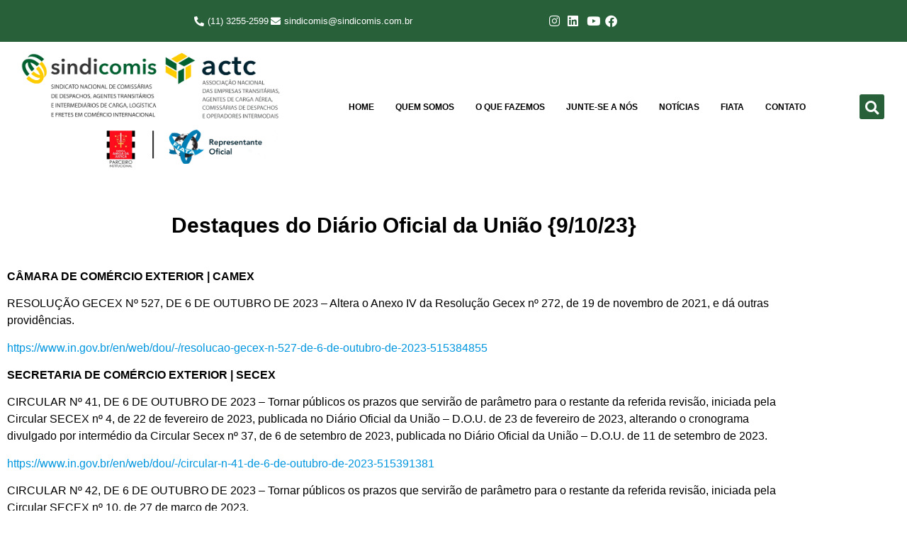

--- FILE ---
content_type: text/html; charset=UTF-8
request_url: https://sindicomis.com.br/destaques-do-diario-oficial-da-uniao-9-10-23/
body_size: 29101
content:
<!doctype html><html lang="pt-BR"><head><script data-no-optimize="1">var litespeed_docref=sessionStorage.getItem("litespeed_docref");litespeed_docref&&(Object.defineProperty(document,"referrer",{get:function(){return litespeed_docref}}),sessionStorage.removeItem("litespeed_docref"));</script> <meta charset="UTF-8"><meta name="viewport" content="width=device-width, initial-scale=1"><link rel="profile" href="https://gmpg.org/xfn/11"><title>Destaques do Diário Oficial da União {9/10/23} &#8211; SINDICOMIS</title><meta name='robots' content='max-image-preview:large' /><link rel="alternate" type="application/rss+xml" title="Feed para SINDICOMIS &raquo;" href="https://sindicomis.com.br/feed/" /><link rel="alternate" type="application/rss+xml" title="Feed de comentários para SINDICOMIS &raquo;" href="https://sindicomis.com.br/comments/feed/" /><link rel="alternate" type="application/rss+xml" title="Feed de comentários para SINDICOMIS &raquo; Destaques do Diário Oficial da União {9/10/23}" href="https://sindicomis.com.br/destaques-do-diario-oficial-da-uniao-9-10-23/feed/" /><link rel="alternate" title="oEmbed (JSON)" type="application/json+oembed" href="https://sindicomis.com.br/wp-json/oembed/1.0/embed?url=https%3A%2F%2Fsindicomis.com.br%2Fdestaques-do-diario-oficial-da-uniao-9-10-23%2F" /><link rel="alternate" title="oEmbed (XML)" type="text/xml+oembed" href="https://sindicomis.com.br/wp-json/oembed/1.0/embed?url=https%3A%2F%2Fsindicomis.com.br%2Fdestaques-do-diario-oficial-da-uniao-9-10-23%2F&#038;format=xml" /><style id='wp-img-auto-sizes-contain-inline-css'>img:is([sizes=auto i],[sizes^="auto," i]){contain-intrinsic-size:3000px 1500px}
/*# sourceURL=wp-img-auto-sizes-contain-inline-css */</style><link data-optimized="2" rel="stylesheet" href="https://sindicomis.com.br/wp-content/litespeed/css/cd09ff5c3b1c7b0a0d64bd8d35ee38a7.css?ver=0a3b0" /><style id='global-styles-inline-css'>:root{--wp--preset--aspect-ratio--square: 1;--wp--preset--aspect-ratio--4-3: 4/3;--wp--preset--aspect-ratio--3-4: 3/4;--wp--preset--aspect-ratio--3-2: 3/2;--wp--preset--aspect-ratio--2-3: 2/3;--wp--preset--aspect-ratio--16-9: 16/9;--wp--preset--aspect-ratio--9-16: 9/16;--wp--preset--color--black: #000000;--wp--preset--color--cyan-bluish-gray: #abb8c3;--wp--preset--color--white: #ffffff;--wp--preset--color--pale-pink: #f78da7;--wp--preset--color--vivid-red: #cf2e2e;--wp--preset--color--luminous-vivid-orange: #ff6900;--wp--preset--color--luminous-vivid-amber: #fcb900;--wp--preset--color--light-green-cyan: #7bdcb5;--wp--preset--color--vivid-green-cyan: #00d084;--wp--preset--color--pale-cyan-blue: #8ed1fc;--wp--preset--color--vivid-cyan-blue: #0693e3;--wp--preset--color--vivid-purple: #9b51e0;--wp--preset--gradient--vivid-cyan-blue-to-vivid-purple: linear-gradient(135deg,rgb(6,147,227) 0%,rgb(155,81,224) 100%);--wp--preset--gradient--light-green-cyan-to-vivid-green-cyan: linear-gradient(135deg,rgb(122,220,180) 0%,rgb(0,208,130) 100%);--wp--preset--gradient--luminous-vivid-amber-to-luminous-vivid-orange: linear-gradient(135deg,rgb(252,185,0) 0%,rgb(255,105,0) 100%);--wp--preset--gradient--luminous-vivid-orange-to-vivid-red: linear-gradient(135deg,rgb(255,105,0) 0%,rgb(207,46,46) 100%);--wp--preset--gradient--very-light-gray-to-cyan-bluish-gray: linear-gradient(135deg,rgb(238,238,238) 0%,rgb(169,184,195) 100%);--wp--preset--gradient--cool-to-warm-spectrum: linear-gradient(135deg,rgb(74,234,220) 0%,rgb(151,120,209) 20%,rgb(207,42,186) 40%,rgb(238,44,130) 60%,rgb(251,105,98) 80%,rgb(254,248,76) 100%);--wp--preset--gradient--blush-light-purple: linear-gradient(135deg,rgb(255,206,236) 0%,rgb(152,150,240) 100%);--wp--preset--gradient--blush-bordeaux: linear-gradient(135deg,rgb(254,205,165) 0%,rgb(254,45,45) 50%,rgb(107,0,62) 100%);--wp--preset--gradient--luminous-dusk: linear-gradient(135deg,rgb(255,203,112) 0%,rgb(199,81,192) 50%,rgb(65,88,208) 100%);--wp--preset--gradient--pale-ocean: linear-gradient(135deg,rgb(255,245,203) 0%,rgb(182,227,212) 50%,rgb(51,167,181) 100%);--wp--preset--gradient--electric-grass: linear-gradient(135deg,rgb(202,248,128) 0%,rgb(113,206,126) 100%);--wp--preset--gradient--midnight: linear-gradient(135deg,rgb(2,3,129) 0%,rgb(40,116,252) 100%);--wp--preset--font-size--small: 13px;--wp--preset--font-size--medium: 20px;--wp--preset--font-size--large: 36px;--wp--preset--font-size--x-large: 42px;--wp--preset--spacing--20: 0.44rem;--wp--preset--spacing--30: 0.67rem;--wp--preset--spacing--40: 1rem;--wp--preset--spacing--50: 1.5rem;--wp--preset--spacing--60: 2.25rem;--wp--preset--spacing--70: 3.38rem;--wp--preset--spacing--80: 5.06rem;--wp--preset--shadow--natural: 6px 6px 9px rgba(0, 0, 0, 0.2);--wp--preset--shadow--deep: 12px 12px 50px rgba(0, 0, 0, 0.4);--wp--preset--shadow--sharp: 6px 6px 0px rgba(0, 0, 0, 0.2);--wp--preset--shadow--outlined: 6px 6px 0px -3px rgb(255, 255, 255), 6px 6px rgb(0, 0, 0);--wp--preset--shadow--crisp: 6px 6px 0px rgb(0, 0, 0);}:root { --wp--style--global--content-size: 800px;--wp--style--global--wide-size: 1200px; }:where(body) { margin: 0; }.wp-site-blocks > .alignleft { float: left; margin-right: 2em; }.wp-site-blocks > .alignright { float: right; margin-left: 2em; }.wp-site-blocks > .aligncenter { justify-content: center; margin-left: auto; margin-right: auto; }:where(.wp-site-blocks) > * { margin-block-start: 24px; margin-block-end: 0; }:where(.wp-site-blocks) > :first-child { margin-block-start: 0; }:where(.wp-site-blocks) > :last-child { margin-block-end: 0; }:root { --wp--style--block-gap: 24px; }:root :where(.is-layout-flow) > :first-child{margin-block-start: 0;}:root :where(.is-layout-flow) > :last-child{margin-block-end: 0;}:root :where(.is-layout-flow) > *{margin-block-start: 24px;margin-block-end: 0;}:root :where(.is-layout-constrained) > :first-child{margin-block-start: 0;}:root :where(.is-layout-constrained) > :last-child{margin-block-end: 0;}:root :where(.is-layout-constrained) > *{margin-block-start: 24px;margin-block-end: 0;}:root :where(.is-layout-flex){gap: 24px;}:root :where(.is-layout-grid){gap: 24px;}.is-layout-flow > .alignleft{float: left;margin-inline-start: 0;margin-inline-end: 2em;}.is-layout-flow > .alignright{float: right;margin-inline-start: 2em;margin-inline-end: 0;}.is-layout-flow > .aligncenter{margin-left: auto !important;margin-right: auto !important;}.is-layout-constrained > .alignleft{float: left;margin-inline-start: 0;margin-inline-end: 2em;}.is-layout-constrained > .alignright{float: right;margin-inline-start: 2em;margin-inline-end: 0;}.is-layout-constrained > .aligncenter{margin-left: auto !important;margin-right: auto !important;}.is-layout-constrained > :where(:not(.alignleft):not(.alignright):not(.alignfull)){max-width: var(--wp--style--global--content-size);margin-left: auto !important;margin-right: auto !important;}.is-layout-constrained > .alignwide{max-width: var(--wp--style--global--wide-size);}body .is-layout-flex{display: flex;}.is-layout-flex{flex-wrap: wrap;align-items: center;}.is-layout-flex > :is(*, div){margin: 0;}body .is-layout-grid{display: grid;}.is-layout-grid > :is(*, div){margin: 0;}body{padding-top: 0px;padding-right: 0px;padding-bottom: 0px;padding-left: 0px;}:root :where(.wp-element-button, .wp-block-button__link){background-color: #32373c;border-width: 0;color: #fff;font-family: inherit;font-size: inherit;font-style: inherit;font-weight: inherit;letter-spacing: inherit;line-height: inherit;padding-top: calc(0.667em + 2px);padding-right: calc(1.333em + 2px);padding-bottom: calc(0.667em + 2px);padding-left: calc(1.333em + 2px);text-decoration: none;text-transform: inherit;}.has-black-color{color: var(--wp--preset--color--black) !important;}.has-cyan-bluish-gray-color{color: var(--wp--preset--color--cyan-bluish-gray) !important;}.has-white-color{color: var(--wp--preset--color--white) !important;}.has-pale-pink-color{color: var(--wp--preset--color--pale-pink) !important;}.has-vivid-red-color{color: var(--wp--preset--color--vivid-red) !important;}.has-luminous-vivid-orange-color{color: var(--wp--preset--color--luminous-vivid-orange) !important;}.has-luminous-vivid-amber-color{color: var(--wp--preset--color--luminous-vivid-amber) !important;}.has-light-green-cyan-color{color: var(--wp--preset--color--light-green-cyan) !important;}.has-vivid-green-cyan-color{color: var(--wp--preset--color--vivid-green-cyan) !important;}.has-pale-cyan-blue-color{color: var(--wp--preset--color--pale-cyan-blue) !important;}.has-vivid-cyan-blue-color{color: var(--wp--preset--color--vivid-cyan-blue) !important;}.has-vivid-purple-color{color: var(--wp--preset--color--vivid-purple) !important;}.has-black-background-color{background-color: var(--wp--preset--color--black) !important;}.has-cyan-bluish-gray-background-color{background-color: var(--wp--preset--color--cyan-bluish-gray) !important;}.has-white-background-color{background-color: var(--wp--preset--color--white) !important;}.has-pale-pink-background-color{background-color: var(--wp--preset--color--pale-pink) !important;}.has-vivid-red-background-color{background-color: var(--wp--preset--color--vivid-red) !important;}.has-luminous-vivid-orange-background-color{background-color: var(--wp--preset--color--luminous-vivid-orange) !important;}.has-luminous-vivid-amber-background-color{background-color: var(--wp--preset--color--luminous-vivid-amber) !important;}.has-light-green-cyan-background-color{background-color: var(--wp--preset--color--light-green-cyan) !important;}.has-vivid-green-cyan-background-color{background-color: var(--wp--preset--color--vivid-green-cyan) !important;}.has-pale-cyan-blue-background-color{background-color: var(--wp--preset--color--pale-cyan-blue) !important;}.has-vivid-cyan-blue-background-color{background-color: var(--wp--preset--color--vivid-cyan-blue) !important;}.has-vivid-purple-background-color{background-color: var(--wp--preset--color--vivid-purple) !important;}.has-black-border-color{border-color: var(--wp--preset--color--black) !important;}.has-cyan-bluish-gray-border-color{border-color: var(--wp--preset--color--cyan-bluish-gray) !important;}.has-white-border-color{border-color: var(--wp--preset--color--white) !important;}.has-pale-pink-border-color{border-color: var(--wp--preset--color--pale-pink) !important;}.has-vivid-red-border-color{border-color: var(--wp--preset--color--vivid-red) !important;}.has-luminous-vivid-orange-border-color{border-color: var(--wp--preset--color--luminous-vivid-orange) !important;}.has-luminous-vivid-amber-border-color{border-color: var(--wp--preset--color--luminous-vivid-amber) !important;}.has-light-green-cyan-border-color{border-color: var(--wp--preset--color--light-green-cyan) !important;}.has-vivid-green-cyan-border-color{border-color: var(--wp--preset--color--vivid-green-cyan) !important;}.has-pale-cyan-blue-border-color{border-color: var(--wp--preset--color--pale-cyan-blue) !important;}.has-vivid-cyan-blue-border-color{border-color: var(--wp--preset--color--vivid-cyan-blue) !important;}.has-vivid-purple-border-color{border-color: var(--wp--preset--color--vivid-purple) !important;}.has-vivid-cyan-blue-to-vivid-purple-gradient-background{background: var(--wp--preset--gradient--vivid-cyan-blue-to-vivid-purple) !important;}.has-light-green-cyan-to-vivid-green-cyan-gradient-background{background: var(--wp--preset--gradient--light-green-cyan-to-vivid-green-cyan) !important;}.has-luminous-vivid-amber-to-luminous-vivid-orange-gradient-background{background: var(--wp--preset--gradient--luminous-vivid-amber-to-luminous-vivid-orange) !important;}.has-luminous-vivid-orange-to-vivid-red-gradient-background{background: var(--wp--preset--gradient--luminous-vivid-orange-to-vivid-red) !important;}.has-very-light-gray-to-cyan-bluish-gray-gradient-background{background: var(--wp--preset--gradient--very-light-gray-to-cyan-bluish-gray) !important;}.has-cool-to-warm-spectrum-gradient-background{background: var(--wp--preset--gradient--cool-to-warm-spectrum) !important;}.has-blush-light-purple-gradient-background{background: var(--wp--preset--gradient--blush-light-purple) !important;}.has-blush-bordeaux-gradient-background{background: var(--wp--preset--gradient--blush-bordeaux) !important;}.has-luminous-dusk-gradient-background{background: var(--wp--preset--gradient--luminous-dusk) !important;}.has-pale-ocean-gradient-background{background: var(--wp--preset--gradient--pale-ocean) !important;}.has-electric-grass-gradient-background{background: var(--wp--preset--gradient--electric-grass) !important;}.has-midnight-gradient-background{background: var(--wp--preset--gradient--midnight) !important;}.has-small-font-size{font-size: var(--wp--preset--font-size--small) !important;}.has-medium-font-size{font-size: var(--wp--preset--font-size--medium) !important;}.has-large-font-size{font-size: var(--wp--preset--font-size--large) !important;}.has-x-large-font-size{font-size: var(--wp--preset--font-size--x-large) !important;}
:root :where(.wp-block-pullquote){font-size: 1.5em;line-height: 1.6;}
/*# sourceURL=global-styles-inline-css */</style> <script type="litespeed/javascript" data-src="https://sindicomis.com.br/wp-includes/js/jquery/jquery.min.js" id="jquery-core-js"></script> <script id="enhanced-ecommerce-google-analytics-js-extra" type="litespeed/javascript">var ConvAioGlobal={"nonce":"aedb97ff3e"}</script> <script type="litespeed/javascript" data-src="https://sindicomis.com.br/wp-content/plugins/enhanced-e-commerce-for-woocommerce-store/public/js/con-gtm-google-analytics.js" id="enhanced-ecommerce-google-analytics-js"></script> <script id="enhanced-ecommerce-google-analytics-js-after" type="litespeed/javascript">tvc_smd={"tvc_wcv":"","tvc_wpv":"6.9","tvc_eev":"7.2.15","tvc_sub_data":{"sub_id":"54075","cu_id":"46093","pl_id":"1","ga_tra_option":"","ga_property_id":"","ga_measurement_id":"","ga_ads_id":"","ga_gmc_id":"","ga_gmc_id_p":"","op_gtag_js":"0","op_en_e_t":"0","op_rm_t_t":"0","op_dy_rm_t_t":"0","op_li_ga_wi_ads":"0","gmc_is_product_sync":"0","gmc_is_site_verified":"0","gmc_is_domain_claim":"0","gmc_product_count":"0","fb_pixel_id":""}}</script> <link rel="https://api.w.org/" href="https://sindicomis.com.br/wp-json/" /><link rel="alternate" title="JSON" type="application/json" href="https://sindicomis.com.br/wp-json/wp/v2/posts/2177" /><link rel="EditURI" type="application/rsd+xml" title="RSD" href="https://sindicomis.com.br/xmlrpc.php?rsd" /><meta name="generator" content="WordPress 6.9" /><link rel="canonical" href="https://sindicomis.com.br/destaques-do-diario-oficial-da-uniao-9-10-23/" /><link rel='shortlink' href='https://sindicomis.com.br/?p=2177' /><meta name="cdp-version" content="1.5.0" /><script type="litespeed/javascript">!function(w,d,t){w.TiktokAnalyticsObject=t;var ttq=w[t]=w[t]||[];ttq.methods=["page","track","identify","instances","debug","on","off","once","ready","alias","group","enableCookie","disableCookie"],ttq.setAndDefer=function(t,e){t[e]=function(){t.push([e].concat(Array.prototype.slice.call(arguments,0)))}};for(var i=0;i<ttq.methods.length;i++)ttq.setAndDefer(ttq,ttq.methods[i]);ttq.instance=function(t){for(var e=ttq._i[t]||[],n=0;n<ttq.methods.length;n++)ttq.setAndDefer(e,ttq.methods[n]);return e},ttq.load=function(e,n){var i="https://analytics.tiktok.com/i18n/pixel/events.js";ttq._i=ttq._i||{},ttq._i[e]=[],ttq._i[e]._u=i,ttq._t=ttq._t||{},ttq._t[e]=+new Date,ttq._o=ttq._o||{},ttq._o[e]=n||{};n=document.createElement("script");n.type="text/javascript",n.async=!0,n.src=i+"?sdkid="+e+"&lib="+t;e=document.getElementsByTagName("script")[0];e.parentNode.insertBefore(n,e)};ttq.load('COJRUK3C77UAA32C5J10');ttq.page()}(window,document,'ttq')</script> <script type="litespeed/javascript">(function(c,l,a,r,i,t,y){c[a]=c[a]||function(){(c[a].q=c[a].q||[]).push(arguments)};t=l.createElement(r);t.async=1;t.src="https://www.clarity.ms/tag/"+i+"?ref=wordpress";y=l.getElementsByTagName(r)[0];y.parentNode.insertBefore(t,y)})(window,document,"clarity","script","tyfttz2ysw")</script> <meta name="generator" content="Elementor 3.34.4; features: additional_custom_breakpoints; settings: css_print_method-external, google_font-enabled, font_display-swap">
 <script type="litespeed/javascript">(function(w,d,s,l,i){w[l]=w[l]||[];w[l].push({'gtm.start':new Date().getTime(),event:'gtm.js'});var f=d.getElementsByTagName(s)[0],j=d.createElement(s),dl=l!='dataLayer'?'&l='+l:'';j.async=!0;j.src='https://www.googletagmanager.com/gtm.js?id='+i+dl;f.parentNode.insertBefore(j,f)})(window,document,'script','dataLayer','GTM-NM84C52')</script>  <script data-cfasync="false" data-no-optimize="1" data-pagespeed-no-defer>var tvc_lc = '';</script> <script data-cfasync="false" data-no-optimize="1" data-pagespeed-no-defer>var tvc_lc = '';</script> <script data-cfasync="false" data-pagespeed-no-defer type="text/javascript">window.dataLayer = window.dataLayer || [];
      dataLayer.push({"event":"begin_datalayer","conv_track_email":"1","conv_track_phone":"1","conv_track_address":"1","conv_track_page_scroll":"1","conv_track_file_download":"1","conv_track_author":"1","conv_track_signup":"1","conv_track_signin":"1"});</script>  <script type="litespeed/javascript">(function(w,d,s,l,i){w[l]=w[l]||[];w[l].push({'gtm.start':new Date().getTime(),event:'gtm.js'});var f=d.getElementsByTagName(s)[0],j=d.createElement(s),dl=l!='dataLayer'?'&l='+l:'';j.async=!0;j.src='https://www.googletagmanager.com/gtm.js?id='+i+dl;f.parentNode.insertBefore(j,f)})(window,document,'script','dataLayer','GTM-K7X94DG')</script>  <script type="litespeed/javascript">(window.gaDevIds=window.gaDevIds||[]).push('5CDcaG')</script> <script data-cfasync="false" data-no-optimize="1" data-pagespeed-no-defer>window.dataLayer = window.dataLayer || [];
        window.dataLayer.push({
          event: 'article_load',
          article_id: '2177',
          article_category: 'Sem categoria',
          author_id: '3',
          author_name: 'Sindicomis - Editor 2',
          article_title: 'Destaques do Diário Oficial da União {9/10/23}',
          article_tags: "diário oficial da união",
          publication_date: '2023-10-09',
          article_length: "280",
        });</script> <style>.e-con.e-parent:nth-of-type(n+4):not(.e-lazyloaded):not(.e-no-lazyload),
				.e-con.e-parent:nth-of-type(n+4):not(.e-lazyloaded):not(.e-no-lazyload) * {
					background-image: none !important;
				}
				@media screen and (max-height: 1024px) {
					.e-con.e-parent:nth-of-type(n+3):not(.e-lazyloaded):not(.e-no-lazyload),
					.e-con.e-parent:nth-of-type(n+3):not(.e-lazyloaded):not(.e-no-lazyload) * {
						background-image: none !important;
					}
				}
				@media screen and (max-height: 640px) {
					.e-con.e-parent:nth-of-type(n+2):not(.e-lazyloaded):not(.e-no-lazyload),
					.e-con.e-parent:nth-of-type(n+2):not(.e-lazyloaded):not(.e-no-lazyload) * {
						background-image: none !important;
					}
				}</style><link rel="icon" href="https://sindicomis.com.br/wp-content/uploads/2023/08/cropped-Design-sem-nome-32x32.png" sizes="32x32" /><link rel="icon" href="https://sindicomis.com.br/wp-content/uploads/2023/08/cropped-Design-sem-nome-192x192.png" sizes="192x192" /><link rel="apple-touch-icon" href="https://sindicomis.com.br/wp-content/uploads/2023/08/cropped-Design-sem-nome-180x180.png" /><meta name="msapplication-TileImage" content="https://sindicomis.com.br/wp-content/uploads/2023/08/cropped-Design-sem-nome-270x270.png" /></head><body class="wp-singular post-template-default single single-post postid-2177 single-format-standard wp-custom-logo wp-embed-responsive wp-theme-hello-elementor hello-elementor-default elementor-default elementor-template-full-width elementor-kit-6 elementor-page-1960"><noscript><iframe data-lazyloaded="1" src="about:blank" data-litespeed-src="https://www.googletagmanager.com/ns.html?id=GTM-NM84C52"
height="0" width="0" style="display:none;visibility:hidden"></iframe></noscript><a class="skip-link screen-reader-text" href="#content">Ir para o conteúdo</a><div data-elementor-type="header" data-elementor-id="25" class="elementor elementor-25 elementor-location-header" data-elementor-post-type="elementor_library"><section class="elementor-section elementor-top-section elementor-element elementor-element-30e18a13 elementor-section-boxed elementor-section-height-default elementor-section-height-default" data-id="30e18a13" data-element_type="section" data-settings="{&quot;background_background&quot;:&quot;classic&quot;,&quot;jet_parallax_layout_list&quot;:[]}"><div class="elementor-container elementor-column-gap-default"><div class="elementor-column elementor-col-100 elementor-top-column elementor-element elementor-element-3cfd870" data-id="3cfd870" data-element_type="column"><div class="elementor-widget-wrap elementor-element-populated"><section class="elementor-section elementor-inner-section elementor-element elementor-element-60490326 elementor-section-boxed elementor-section-height-default elementor-section-height-default" data-id="60490326" data-element_type="section" data-settings="{&quot;jet_parallax_layout_list&quot;:[]}"><div class="elementor-container elementor-column-gap-default"><div class="elementor-column elementor-col-50 elementor-inner-column elementor-element elementor-element-2555db90" data-id="2555db90" data-element_type="column"><div class="elementor-widget-wrap elementor-element-populated"><div class="elementor-element elementor-element-1d3aef25 elementor-icon-list--layout-inline elementor-mobile-align-center elementor-align-end elementor-list-item-link-full_width elementor-widget elementor-widget-icon-list" data-id="1d3aef25" data-element_type="widget" data-widget_type="icon-list.default"><div class="elementor-widget-container"><ul class="elementor-icon-list-items elementor-inline-items"><li class="elementor-icon-list-item elementor-inline-item">
<span class="elementor-icon-list-icon">
<i aria-hidden="true" class="fas fa-phone-alt"></i>						</span>
<span class="elementor-icon-list-text">(11) 3255-2599</span></li><li class="elementor-icon-list-item elementor-inline-item">
<span class="elementor-icon-list-icon">
<i aria-hidden="true" class="fas fa-envelope"></i>						</span>
<span class="elementor-icon-list-text">sindicomis@sindicomis.com.br</span></li></ul></div></div></div></div><div class="elementor-column elementor-col-50 elementor-inner-column elementor-element elementor-element-18d2afbb" data-id="18d2afbb" data-element_type="column"><div class="elementor-widget-wrap elementor-element-populated"><div class="elementor-element elementor-element-559a4809 elementor-icon-list--layout-inline elementor-align-start elementor-mobile-align-center elementor-hidden-mobile elementor-list-item-link-full_width elementor-widget elementor-widget-icon-list" data-id="559a4809" data-element_type="widget" data-widget_type="icon-list.default"><div class="elementor-widget-container"><ul class="elementor-icon-list-items elementor-inline-items"><li class="elementor-icon-list-item elementor-inline-item">
<a href="https://www.instagram.com/sindicomis_actc/?igshid=1k3fs6i8m9n15" target="_blank"><span class="elementor-icon-list-icon">
<i aria-hidden="true" class="fab fa-instagram"></i>						</span>
<span class="elementor-icon-list-text"></span>
</a></li><li class="elementor-icon-list-item elementor-inline-item">
<a href="https://www.linkedin.com/company/25040011/" target="_blank"><span class="elementor-icon-list-icon">
<i aria-hidden="true" class="fab fa-linkedin"></i>						</span>
<span class="elementor-icon-list-text"></span>
</a></li><li class="elementor-icon-list-item elementor-inline-item">
<a href="https://www.youtube.com/channel/UCAGK6IB0ZLND7O36IE39_lA" target="_blank"><span class="elementor-icon-list-icon">
<i aria-hidden="true" class="fab fa-youtube"></i>						</span>
<span class="elementor-icon-list-text"></span>
</a></li><li class="elementor-icon-list-item elementor-inline-item">
<a href="https://www.facebook.com/SindicomisACTC?ref=br_rs" target="_blank"><span class="elementor-icon-list-icon">
<i aria-hidden="true" class="fab fa-facebook"></i>						</span>
<span class="elementor-icon-list-text"></span>
</a></li></ul></div></div></div></div></div></section></div></div></div></section><section class="elementor-section elementor-top-section elementor-element elementor-element-24a69d1 elementor-section-full_width elementor-section-height-default elementor-section-height-default" data-id="24a69d1" data-element_type="section" id="header" data-settings="{&quot;sticky&quot;:&quot;top&quot;,&quot;jet_parallax_layout_list&quot;:[],&quot;sticky_on&quot;:[&quot;desktop&quot;,&quot;tablet&quot;,&quot;mobile&quot;],&quot;sticky_offset&quot;:0,&quot;sticky_effects_offset&quot;:0,&quot;sticky_anchor_link_offset&quot;:0}"><div class="elementor-container elementor-column-gap-default"><div class="elementor-column elementor-col-33 elementor-top-column elementor-element elementor-element-9c4183d" data-id="9c4183d" data-element_type="column"><div class="elementor-widget-wrap elementor-element-populated"><div class="elementor-element elementor-element-295e6a28 logo elementor-widget elementor-widget-image" data-id="295e6a28" data-element_type="widget" data-widget_type="image.default"><div class="elementor-widget-container">
<a href="https://sindicomis.com.br">
<img data-lazyloaded="1" src="[data-uri]" fetchpriority="high" width="800" height="362" data-src="https://sindicomis.com.br/wp-content/uploads/2023/06/logo-1-1024x463.png" class="attachment-large size-large wp-image-1609" alt="" data-srcset="https://sindicomis.com.br/wp-content/uploads/2023/06/logo-1-1024x463.png 1024w, https://sindicomis.com.br/wp-content/uploads/2023/06/logo-1-300x136.png 300w, https://sindicomis.com.br/wp-content/uploads/2023/06/logo-1-768x347.png 768w, https://sindicomis.com.br/wp-content/uploads/2023/06/logo-1-1536x695.png 1536w, https://sindicomis.com.br/wp-content/uploads/2023/06/logo-1-2048x927.png 2048w" data-sizes="(max-width: 800px) 100vw, 800px" />								</a></div></div></div></div><div class="elementor-column elementor-col-33 elementor-top-column elementor-element elementor-element-c13f70d" data-id="c13f70d" data-element_type="column"><div class="elementor-widget-wrap elementor-element-populated"><div class="elementor-element elementor-element-596c05c5 elementor-nav-menu__align-center elementor-nav-menu__text-align-center roblox elementor-nav-menu--dropdown-tablet elementor-nav-menu--toggle elementor-nav-menu--burger elementor-widget elementor-widget-nav-menu" data-id="596c05c5" data-element_type="widget" data-settings="{&quot;layout&quot;:&quot;horizontal&quot;,&quot;submenu_icon&quot;:{&quot;value&quot;:&quot;&lt;i class=\&quot;fas fa-caret-down\&quot;&gt;&lt;\/i&gt;&quot;,&quot;library&quot;:&quot;fa-solid&quot;},&quot;toggle&quot;:&quot;burger&quot;}" data-widget_type="nav-menu.default"><div class="elementor-widget-container"><nav aria-label="Menu" class="elementor-nav-menu--main elementor-nav-menu__container elementor-nav-menu--layout-horizontal e--pointer-background e--animation-fade"><ul id="menu-1-596c05c5" class="elementor-nav-menu"><li class="menu-item menu-item-type-post_type menu-item-object-page menu-item-home menu-item-90"><a href="https://sindicomis.com.br/" class="elementor-item">Home</a></li><li class="menu-item menu-item-type-custom menu-item-object-custom menu-item-has-children menu-item-1049"><a href="#" class="elementor-item elementor-item-anchor">Quem Somos</a><ul class="sub-menu elementor-nav-menu--dropdown"><li class="menu-item menu-item-type-post_type menu-item-object-page menu-item-85"><a href="https://sindicomis.com.br/historia/" class="elementor-sub-item">História</a></li><li class="menu-item menu-item-type-post_type menu-item-object-page menu-item-84"><a href="https://sindicomis.com.br/diretoria/" class="elementor-sub-item">Diretoria</a></li><li class="menu-item menu-item-type-custom menu-item-object-custom menu-item-169"><a href="https://sindicomis.sindicatosdigitais.com.br/convencoes" class="elementor-sub-item">Convenções</a></li><li class="menu-item menu-item-type-post_type menu-item-object-page menu-item-83"><a href="https://sindicomis.com.br/nossos-associados/" class="elementor-sub-item">Nossos Associados</a></li></ul></li><li class="menu-item menu-item-type-custom menu-item-object-custom menu-item-has-children menu-item-1048"><a href="#" class="elementor-item elementor-item-anchor">O Que Fazemos</a><ul class="sub-menu elementor-nav-menu--dropdown"><li class="menu-item menu-item-type-post_type menu-item-object-page menu-item-974"><a href="https://sindicomis.com.br/eventos/" class="elementor-sub-item">Cursos</a></li><li class="menu-item menu-item-type-post_type menu-item-object-page menu-item-79"><a href="https://sindicomis.com.br/servicos-exclusivos/" class="elementor-sub-item">Serviços Exclusivos</a></li><li class="menu-item menu-item-type-post_type menu-item-object-page menu-item-78"><a href="https://sindicomis.com.br/comitec-geral/" class="elementor-sub-item">Comitec &#8211; Geral</a></li><li class="menu-item menu-item-type-post_type menu-item-object-page menu-item-1176"><a href="https://sindicomis.com.br/cimec/" class="elementor-sub-item">Cimec</a></li><li class="menu-item menu-item-type-post_type menu-item-object-page menu-item-1701"><a href="https://sindicomis.com.br/publicacoes/" class="elementor-sub-item">Publicações</a></li><li class="menu-item menu-item-type-post_type menu-item-object-page menu-item-1242"><a href="https://sindicomis.com.br/gt-j/" class="elementor-sub-item">GT-J</a></li></ul></li><li class="menu-item menu-item-type-custom menu-item-object-custom menu-item-has-children menu-item-1047"><a href="#" class="elementor-item elementor-item-anchor">Junte-se a Nós</a><ul class="sub-menu elementor-nav-menu--dropdown"><li class="menu-item menu-item-type-custom menu-item-object-custom menu-item-731"><a href="#popassociado" class="elementor-sub-item elementor-item-anchor">Associe-se</a></li><li class="menu-item menu-item-type-custom menu-item-object-custom menu-item-736"><a href="#popfiliado" class="elementor-sub-item elementor-item-anchor">Filie-se</a></li></ul></li><li class="menu-item menu-item-type-post_type menu-item-object-page menu-item-80"><a href="https://sindicomis.com.br/noticias/" class="elementor-item">Notícias</a></li><li class="menu-item menu-item-type-post_type menu-item-object-page menu-item-74"><a href="https://sindicomis.com.br/fiata/" class="elementor-item">FIATA</a></li><li class="menu-item menu-item-type-post_type menu-item-object-page menu-item-86"><a href="https://sindicomis.com.br/contato/" class="elementor-item">Contato</a></li></ul></nav><div class="elementor-menu-toggle" role="button" tabindex="0" aria-label="Menu Toggle" aria-expanded="false">
<i aria-hidden="true" role="presentation" class="elementor-menu-toggle__icon--open eicon-menu-bar"></i><i aria-hidden="true" role="presentation" class="elementor-menu-toggle__icon--close eicon-close"></i></div><nav class="elementor-nav-menu--dropdown elementor-nav-menu__container" aria-hidden="true"><ul id="menu-2-596c05c5" class="elementor-nav-menu"><li class="menu-item menu-item-type-post_type menu-item-object-page menu-item-home menu-item-90"><a href="https://sindicomis.com.br/" class="elementor-item" tabindex="-1">Home</a></li><li class="menu-item menu-item-type-custom menu-item-object-custom menu-item-has-children menu-item-1049"><a href="#" class="elementor-item elementor-item-anchor" tabindex="-1">Quem Somos</a><ul class="sub-menu elementor-nav-menu--dropdown"><li class="menu-item menu-item-type-post_type menu-item-object-page menu-item-85"><a href="https://sindicomis.com.br/historia/" class="elementor-sub-item" tabindex="-1">História</a></li><li class="menu-item menu-item-type-post_type menu-item-object-page menu-item-84"><a href="https://sindicomis.com.br/diretoria/" class="elementor-sub-item" tabindex="-1">Diretoria</a></li><li class="menu-item menu-item-type-custom menu-item-object-custom menu-item-169"><a href="https://sindicomis.sindicatosdigitais.com.br/convencoes" class="elementor-sub-item" tabindex="-1">Convenções</a></li><li class="menu-item menu-item-type-post_type menu-item-object-page menu-item-83"><a href="https://sindicomis.com.br/nossos-associados/" class="elementor-sub-item" tabindex="-1">Nossos Associados</a></li></ul></li><li class="menu-item menu-item-type-custom menu-item-object-custom menu-item-has-children menu-item-1048"><a href="#" class="elementor-item elementor-item-anchor" tabindex="-1">O Que Fazemos</a><ul class="sub-menu elementor-nav-menu--dropdown"><li class="menu-item menu-item-type-post_type menu-item-object-page menu-item-974"><a href="https://sindicomis.com.br/eventos/" class="elementor-sub-item" tabindex="-1">Cursos</a></li><li class="menu-item menu-item-type-post_type menu-item-object-page menu-item-79"><a href="https://sindicomis.com.br/servicos-exclusivos/" class="elementor-sub-item" tabindex="-1">Serviços Exclusivos</a></li><li class="menu-item menu-item-type-post_type menu-item-object-page menu-item-78"><a href="https://sindicomis.com.br/comitec-geral/" class="elementor-sub-item" tabindex="-1">Comitec &#8211; Geral</a></li><li class="menu-item menu-item-type-post_type menu-item-object-page menu-item-1176"><a href="https://sindicomis.com.br/cimec/" class="elementor-sub-item" tabindex="-1">Cimec</a></li><li class="menu-item menu-item-type-post_type menu-item-object-page menu-item-1701"><a href="https://sindicomis.com.br/publicacoes/" class="elementor-sub-item" tabindex="-1">Publicações</a></li><li class="menu-item menu-item-type-post_type menu-item-object-page menu-item-1242"><a href="https://sindicomis.com.br/gt-j/" class="elementor-sub-item" tabindex="-1">GT-J</a></li></ul></li><li class="menu-item menu-item-type-custom menu-item-object-custom menu-item-has-children menu-item-1047"><a href="#" class="elementor-item elementor-item-anchor" tabindex="-1">Junte-se a Nós</a><ul class="sub-menu elementor-nav-menu--dropdown"><li class="menu-item menu-item-type-custom menu-item-object-custom menu-item-731"><a href="#popassociado" class="elementor-sub-item elementor-item-anchor" tabindex="-1">Associe-se</a></li><li class="menu-item menu-item-type-custom menu-item-object-custom menu-item-736"><a href="#popfiliado" class="elementor-sub-item elementor-item-anchor" tabindex="-1">Filie-se</a></li></ul></li><li class="menu-item menu-item-type-post_type menu-item-object-page menu-item-80"><a href="https://sindicomis.com.br/noticias/" class="elementor-item" tabindex="-1">Notícias</a></li><li class="menu-item menu-item-type-post_type menu-item-object-page menu-item-74"><a href="https://sindicomis.com.br/fiata/" class="elementor-item" tabindex="-1">FIATA</a></li><li class="menu-item menu-item-type-post_type menu-item-object-page menu-item-86"><a href="https://sindicomis.com.br/contato/" class="elementor-item" tabindex="-1">Contato</a></li></ul></nav></div></div></div></div><div class="elementor-column elementor-col-33 elementor-top-column elementor-element elementor-element-f673db5" data-id="f673db5" data-element_type="column"><div class="elementor-widget-wrap elementor-element-populated"><div class="elementor-element elementor-element-bd3ca22 elementor-search-form--skin-full_screen elementor-widget__width-initial elementor-hidden-tablet elementor-hidden-mobile elementor-widget elementor-widget-search-form" data-id="bd3ca22" data-element_type="widget" data-settings="{&quot;skin&quot;:&quot;full_screen&quot;}" data-widget_type="search-form.default"><div class="elementor-widget-container">
<search role="search"><form class="elementor-search-form" action="https://sindicomis.com.br" method="get"><div class="elementor-search-form__toggle" role="button" tabindex="0" aria-label="Search">
<i aria-hidden="true" class="fas fa-search"></i></div><div class="elementor-search-form__container">
<label class="elementor-screen-only" for="elementor-search-form-bd3ca22">Search</label>
<input id="elementor-search-form-bd3ca22" placeholder="Buscar no site...." class="elementor-search-form__input" type="search" name="s" value=""><div class="dialog-lightbox-close-button dialog-close-button" role="button" tabindex="0" aria-label="Close this search box.">
<i aria-hidden="true" class="eicon-close"></i></div></div></form>
</search></div></div><div class="elementor-element elementor-element-ca02636 elementor-widget elementor-widget-shortcode" data-id="ca02636" data-element_type="widget" data-widget_type="shortcode.default"><div class="elementor-widget-container"><div class="elementor-shortcode"><div class="gtranslate_wrapper" id="gt-wrapper-17859824"></div></div></div></div></div></div></div></section><section class="elementor-section elementor-top-section elementor-element elementor-element-5af2e5f6 elementor-hidden-desktop elementor-hidden-tablet elementor-section-boxed elementor-section-height-default elementor-section-height-default" data-id="5af2e5f6" data-element_type="section" data-settings="{&quot;jet_parallax_layout_list&quot;:[]}"><div class="elementor-container elementor-column-gap-default"><div class="elementor-column elementor-col-100 elementor-top-column elementor-element elementor-element-184e2b93" data-id="184e2b93" data-element_type="column"><div class="elementor-widget-wrap elementor-element-populated"><div class="elementor-element elementor-element-5e7338a6 elementor-search-form--skin-classic elementor-search-form--button-type-icon elementor-search-form--icon-search elementor-widget elementor-widget-search-form" data-id="5e7338a6" data-element_type="widget" data-settings="{&quot;skin&quot;:&quot;classic&quot;}" data-widget_type="search-form.default"><div class="elementor-widget-container">
<search role="search"><form class="elementor-search-form" action="https://sindicomis.com.br" method="get"><div class="elementor-search-form__container">
<label class="elementor-screen-only" for="elementor-search-form-5e7338a6">Search</label>
<input id="elementor-search-form-5e7338a6" placeholder="Buscar..." class="elementor-search-form__input" type="search" name="s" value="">
<button class="elementor-search-form__submit" type="submit" aria-label="Search">
<i aria-hidden="true" class="fas fa-search"></i>													</button></div></form>
</search></div></div></div></div></div></section></div><div data-elementor-type="single-post" data-elementor-id="1960" class="elementor elementor-1960 elementor-location-single post-2177 post type-post status-publish format-standard has-post-thumbnail hentry category-sem-categoria tag-diario-oficial-da-uniao" data-elementor-post-type="elementor_library"><section class="elementor-section elementor-top-section elementor-element elementor-element-da95f58 elementor-section-boxed elementor-section-height-default elementor-section-height-default" data-id="da95f58" data-element_type="section" data-settings="{&quot;jet_parallax_layout_list&quot;:[]}"><div class="elementor-container elementor-column-gap-default"><div class="elementor-column elementor-col-100 elementor-top-column elementor-element elementor-element-0215179" data-id="0215179" data-element_type="column"><div class="elementor-widget-wrap elementor-element-populated"><div class="elementor-element elementor-element-659f323 elementor-widget elementor-widget-theme-post-title elementor-page-title elementor-widget-heading" data-id="659f323" data-element_type="widget" data-widget_type="theme-post-title.default"><div class="elementor-widget-container"><h1 class="elementor-heading-title elementor-size-default">Destaques do Diário Oficial da União {9/10/23}</h1></div></div><div class="elementor-element elementor-element-db90629 elementor-widget elementor-widget-theme-post-content" data-id="db90629" data-element_type="widget" data-widget_type="theme-post-content.default"><div class="elementor-widget-container"><p class="wp-block-paragraph"><strong>CÂMARA DE COMÉRCIO EXTERIOR | CAMEX</strong></p><p class="wp-block-paragraph">RESOLUÇÃO GECEX Nº 527, DE 6 DE OUTUBRO DE 2023 &#8211; Altera o Anexo IV da Resolução Gecex nº 272, de 19 de novembro de 2021, e dá outras providências.</p><p class="wp-block-paragraph"><a href="https://www.in.gov.br/en/web/dou/-/resolucao-gecex-n-527-de-6-de-outubro-de-2023-515384855">https://www.in.gov.br/en/web/dou/-/resolucao-gecex-n-527-de-6-de-outubro-de-2023-515384855</a></p><p class="wp-block-paragraph"><strong>SECRETARIA DE COMÉRCIO EXTERIOR | SECEX</strong></p><p class="wp-block-paragraph">CIRCULAR Nº 41, DE 6 DE OUTUBRO DE 2023 &#8211; Tornar públicos os prazos que servirão de parâmetro para o restante da referida revisão, iniciada pela Circular SECEX nº 4, de 22 de fevereiro de 2023, publicada no Diário Oficial da União &#8211; D.O.U. de 23 de fevereiro de 2023, alterando o cronograma divulgado por intermédio da Circular Secex nº 37, de 6 de setembro de 2023, publicada no Diário Oficial da União &#8211; D.O.U. de 11 de setembro de 2023.</p><p class="wp-block-paragraph"><a href="https://www.in.gov.br/en/web/dou/-/circular-n-41-de-6-de-outubro-de-2023-515391381">https://www.in.gov.br/en/web/dou/-/circular-n-41-de-6-de-outubro-de-2023-515391381</a></p><p class="wp-block-paragraph">CIRCULAR Nº 42, DE 6 DE OUTUBRO DE 2023 &#8211; Tornar públicos os prazos que servirão de parâmetro para o restante da referida revisão, iniciada pela Circular SECEX nº 10, de 27 de março de 2023.</p><p class="wp-block-paragraph"><a href="https://www.in.gov.br/en/web/dou/-/circular-n-42-de-6-de-outubro-de-2023-515311288">https://www.in.gov.br/en/web/dou/-/circular-n-42-de-6-de-outubro-de-2023-515311288</a></p><p class="wp-block-paragraph"><strong>SECRETARIA ESPECIAL DA RECEITA FEDERAL DO BRASIL | RFB</strong></p><p class="wp-block-paragraph">Receita Federal publica diversas soluções de consulta que dispõe sobre Classificação de Mercadorias</p><p class="wp-block-paragraph"><a href="https://www.in.gov.br/en/web/dou/-/solucao-de-consulta-n-98.185-de-28-de-julho-de-2023-515306605">https://www.in.gov.br/en/web/dou/-/solucao-de-consulta-n-98.185-de-28-de-julho-de-2023-515306605</a></p><p class="wp-block-paragraph"><strong>ALFÂNDEGA DA RECEITA FEDERAL DO BRASIL NO AEROPORTO INTERNACIONAL DE VIRACOPOS</strong></p><p class="wp-block-paragraph">ATO DECLARATÓRIO EXECUTIVO ALF/VCP Nº 12, DE 5 DE OUTUBRO DE 2023 &#8211; Inclui inscrição no Registro de Ajudantes de Despachantes Aduaneiros.</p><p class="wp-block-paragraph"><a href="https://www.in.gov.br/en/web/dou/-/ato-declaratorio-executivo-alf/vcp-n-12-de-5-de-outubro-de-2023-515388327">https://www.in.gov.br/en/web/dou/-/ato-declaratorio-executivo-alf/vcp-n-12-de-5-de-outubro-de-2023-515388327</a></p></div></div></div></div></div></section></div><div data-elementor-type="footer" data-elementor-id="32" class="elementor elementor-32 elementor-location-footer" data-elementor-post-type="elementor_library"><section class="elementor-section elementor-top-section elementor-element elementor-element-5cd99637 elementor-section-boxed elementor-section-height-default elementor-section-height-default" data-id="5cd99637" data-element_type="section" data-settings="{&quot;background_background&quot;:&quot;classic&quot;,&quot;jet_parallax_layout_list&quot;:[]}"><div class="elementor-container elementor-column-gap-default"><div class="elementor-column elementor-col-100 elementor-top-column elementor-element elementor-element-63e5567" data-id="63e5567" data-element_type="column"><div class="elementor-widget-wrap elementor-element-populated"><div class="elementor-element elementor-element-1d4a7cda elementor-widget elementor-widget-image" data-id="1d4a7cda" data-element_type="widget" data-widget_type="image.default"><div class="elementor-widget-container">
<img data-lazyloaded="1" src="[data-uri]" width="800" height="141" data-src="https://sindicomis.com.br/wp-content/uploads/2023/06/logorodape3-removebg-preview-1024x180.png" class="attachment-large size-large wp-image-126" alt="" data-srcset="https://sindicomis.com.br/wp-content/uploads/2023/06/logorodape3-removebg-preview-1024x180.png 1024w, https://sindicomis.com.br/wp-content/uploads/2023/06/logorodape3-removebg-preview-300x53.png 300w, https://sindicomis.com.br/wp-content/uploads/2023/06/logorodape3-removebg-preview-768x135.png 768w, https://sindicomis.com.br/wp-content/uploads/2023/06/logorodape3-removebg-preview.png 1192w" data-sizes="(max-width: 800px) 100vw, 800px" /></div></div><section class="elementor-section elementor-inner-section elementor-element elementor-element-3e5c172 elementor-section-boxed elementor-section-height-default elementor-section-height-default" data-id="3e5c172" data-element_type="section" data-settings="{&quot;jet_parallax_layout_list&quot;:[]}"><div class="elementor-container elementor-column-gap-default"><div class="elementor-column elementor-col-50 elementor-inner-column elementor-element elementor-element-650451c" data-id="650451c" data-element_type="column"><div class="elementor-widget-wrap elementor-element-populated"><div class="elementor-element elementor-element-c847df5 elementor-widget elementor-widget-heading" data-id="c847df5" data-element_type="widget" data-widget_type="heading.default"><div class="elementor-widget-container"><h3 class="elementor-heading-title elementor-size-default">SINDICOMIS | CNPJ: 61.762.290/0001-03</h3></div></div></div></div><div class="elementor-column elementor-col-50 elementor-inner-column elementor-element elementor-element-0be1271" data-id="0be1271" data-element_type="column"><div class="elementor-widget-wrap elementor-element-populated"><div class="elementor-element elementor-element-0367894 elementor-widget elementor-widget-heading" data-id="0367894" data-element_type="widget" data-widget_type="heading.default"><div class="elementor-widget-container"><h3 class="elementor-heading-title elementor-size-default">ACTC | CNPJ: 67.975.086/0001-49</h3></div></div></div></div></div></section><section class="elementor-section elementor-inner-section elementor-element elementor-element-23418d42 elementor-section-boxed elementor-section-height-default elementor-section-height-default" data-id="23418d42" data-element_type="section" data-settings="{&quot;jet_parallax_layout_list&quot;:[]}"><div class="elementor-container elementor-column-gap-default"><div class="elementor-column elementor-col-100 elementor-inner-column elementor-element elementor-element-617904fc" data-id="617904fc" data-element_type="column"><div class="elementor-widget-wrap elementor-element-populated"><div class="elementor-element elementor-element-27906499 elementor-nav-menu__align-center elementor-nav-menu--dropdown-tablet elementor-nav-menu__text-align-aside elementor-nav-menu--toggle elementor-nav-menu--burger elementor-widget elementor-widget-nav-menu" data-id="27906499" data-element_type="widget" data-settings="{&quot;layout&quot;:&quot;horizontal&quot;,&quot;submenu_icon&quot;:{&quot;value&quot;:&quot;&lt;i class=\&quot;fas fa-caret-down\&quot;&gt;&lt;\/i&gt;&quot;,&quot;library&quot;:&quot;fa-solid&quot;},&quot;toggle&quot;:&quot;burger&quot;}" data-widget_type="nav-menu.default"><div class="elementor-widget-container"><nav aria-label="Menu" class="elementor-nav-menu--main elementor-nav-menu__container elementor-nav-menu--layout-horizontal e--pointer-text e--animation-grow"><ul id="menu-1-27906499" class="elementor-nav-menu"><li class="menu-item menu-item-type-post_type menu-item-object-page menu-item-home menu-item-90"><a href="https://sindicomis.com.br/" class="elementor-item">Home</a></li><li class="menu-item menu-item-type-custom menu-item-object-custom menu-item-has-children menu-item-1049"><a href="#" class="elementor-item elementor-item-anchor">Quem Somos</a><ul class="sub-menu elementor-nav-menu--dropdown"><li class="menu-item menu-item-type-post_type menu-item-object-page menu-item-85"><a href="https://sindicomis.com.br/historia/" class="elementor-sub-item">História</a></li><li class="menu-item menu-item-type-post_type menu-item-object-page menu-item-84"><a href="https://sindicomis.com.br/diretoria/" class="elementor-sub-item">Diretoria</a></li><li class="menu-item menu-item-type-custom menu-item-object-custom menu-item-169"><a href="https://sindicomis.sindicatosdigitais.com.br/convencoes" class="elementor-sub-item">Convenções</a></li><li class="menu-item menu-item-type-post_type menu-item-object-page menu-item-83"><a href="https://sindicomis.com.br/nossos-associados/" class="elementor-sub-item">Nossos Associados</a></li></ul></li><li class="menu-item menu-item-type-custom menu-item-object-custom menu-item-has-children menu-item-1048"><a href="#" class="elementor-item elementor-item-anchor">O Que Fazemos</a><ul class="sub-menu elementor-nav-menu--dropdown"><li class="menu-item menu-item-type-post_type menu-item-object-page menu-item-974"><a href="https://sindicomis.com.br/eventos/" class="elementor-sub-item">Cursos</a></li><li class="menu-item menu-item-type-post_type menu-item-object-page menu-item-79"><a href="https://sindicomis.com.br/servicos-exclusivos/" class="elementor-sub-item">Serviços Exclusivos</a></li><li class="menu-item menu-item-type-post_type menu-item-object-page menu-item-78"><a href="https://sindicomis.com.br/comitec-geral/" class="elementor-sub-item">Comitec &#8211; Geral</a></li><li class="menu-item menu-item-type-post_type menu-item-object-page menu-item-1176"><a href="https://sindicomis.com.br/cimec/" class="elementor-sub-item">Cimec</a></li><li class="menu-item menu-item-type-post_type menu-item-object-page menu-item-1701"><a href="https://sindicomis.com.br/publicacoes/" class="elementor-sub-item">Publicações</a></li><li class="menu-item menu-item-type-post_type menu-item-object-page menu-item-1242"><a href="https://sindicomis.com.br/gt-j/" class="elementor-sub-item">GT-J</a></li></ul></li><li class="menu-item menu-item-type-custom menu-item-object-custom menu-item-has-children menu-item-1047"><a href="#" class="elementor-item elementor-item-anchor">Junte-se a Nós</a><ul class="sub-menu elementor-nav-menu--dropdown"><li class="menu-item menu-item-type-custom menu-item-object-custom menu-item-731"><a href="#popassociado" class="elementor-sub-item elementor-item-anchor">Associe-se</a></li><li class="menu-item menu-item-type-custom menu-item-object-custom menu-item-736"><a href="#popfiliado" class="elementor-sub-item elementor-item-anchor">Filie-se</a></li></ul></li><li class="menu-item menu-item-type-post_type menu-item-object-page menu-item-80"><a href="https://sindicomis.com.br/noticias/" class="elementor-item">Notícias</a></li><li class="menu-item menu-item-type-post_type menu-item-object-page menu-item-74"><a href="https://sindicomis.com.br/fiata/" class="elementor-item">FIATA</a></li><li class="menu-item menu-item-type-post_type menu-item-object-page menu-item-86"><a href="https://sindicomis.com.br/contato/" class="elementor-item">Contato</a></li></ul></nav><div class="elementor-menu-toggle" role="button" tabindex="0" aria-label="Menu Toggle" aria-expanded="false">
<i aria-hidden="true" role="presentation" class="elementor-menu-toggle__icon--open eicon-menu-bar"></i><i aria-hidden="true" role="presentation" class="elementor-menu-toggle__icon--close eicon-close"></i></div><nav class="elementor-nav-menu--dropdown elementor-nav-menu__container" aria-hidden="true"><ul id="menu-2-27906499" class="elementor-nav-menu"><li class="menu-item menu-item-type-post_type menu-item-object-page menu-item-home menu-item-90"><a href="https://sindicomis.com.br/" class="elementor-item" tabindex="-1">Home</a></li><li class="menu-item menu-item-type-custom menu-item-object-custom menu-item-has-children menu-item-1049"><a href="#" class="elementor-item elementor-item-anchor" tabindex="-1">Quem Somos</a><ul class="sub-menu elementor-nav-menu--dropdown"><li class="menu-item menu-item-type-post_type menu-item-object-page menu-item-85"><a href="https://sindicomis.com.br/historia/" class="elementor-sub-item" tabindex="-1">História</a></li><li class="menu-item menu-item-type-post_type menu-item-object-page menu-item-84"><a href="https://sindicomis.com.br/diretoria/" class="elementor-sub-item" tabindex="-1">Diretoria</a></li><li class="menu-item menu-item-type-custom menu-item-object-custom menu-item-169"><a href="https://sindicomis.sindicatosdigitais.com.br/convencoes" class="elementor-sub-item" tabindex="-1">Convenções</a></li><li class="menu-item menu-item-type-post_type menu-item-object-page menu-item-83"><a href="https://sindicomis.com.br/nossos-associados/" class="elementor-sub-item" tabindex="-1">Nossos Associados</a></li></ul></li><li class="menu-item menu-item-type-custom menu-item-object-custom menu-item-has-children menu-item-1048"><a href="#" class="elementor-item elementor-item-anchor" tabindex="-1">O Que Fazemos</a><ul class="sub-menu elementor-nav-menu--dropdown"><li class="menu-item menu-item-type-post_type menu-item-object-page menu-item-974"><a href="https://sindicomis.com.br/eventos/" class="elementor-sub-item" tabindex="-1">Cursos</a></li><li class="menu-item menu-item-type-post_type menu-item-object-page menu-item-79"><a href="https://sindicomis.com.br/servicos-exclusivos/" class="elementor-sub-item" tabindex="-1">Serviços Exclusivos</a></li><li class="menu-item menu-item-type-post_type menu-item-object-page menu-item-78"><a href="https://sindicomis.com.br/comitec-geral/" class="elementor-sub-item" tabindex="-1">Comitec &#8211; Geral</a></li><li class="menu-item menu-item-type-post_type menu-item-object-page menu-item-1176"><a href="https://sindicomis.com.br/cimec/" class="elementor-sub-item" tabindex="-1">Cimec</a></li><li class="menu-item menu-item-type-post_type menu-item-object-page menu-item-1701"><a href="https://sindicomis.com.br/publicacoes/" class="elementor-sub-item" tabindex="-1">Publicações</a></li><li class="menu-item menu-item-type-post_type menu-item-object-page menu-item-1242"><a href="https://sindicomis.com.br/gt-j/" class="elementor-sub-item" tabindex="-1">GT-J</a></li></ul></li><li class="menu-item menu-item-type-custom menu-item-object-custom menu-item-has-children menu-item-1047"><a href="#" class="elementor-item elementor-item-anchor" tabindex="-1">Junte-se a Nós</a><ul class="sub-menu elementor-nav-menu--dropdown"><li class="menu-item menu-item-type-custom menu-item-object-custom menu-item-731"><a href="#popassociado" class="elementor-sub-item elementor-item-anchor" tabindex="-1">Associe-se</a></li><li class="menu-item menu-item-type-custom menu-item-object-custom menu-item-736"><a href="#popfiliado" class="elementor-sub-item elementor-item-anchor" tabindex="-1">Filie-se</a></li></ul></li><li class="menu-item menu-item-type-post_type menu-item-object-page menu-item-80"><a href="https://sindicomis.com.br/noticias/" class="elementor-item" tabindex="-1">Notícias</a></li><li class="menu-item menu-item-type-post_type menu-item-object-page menu-item-74"><a href="https://sindicomis.com.br/fiata/" class="elementor-item" tabindex="-1">FIATA</a></li><li class="menu-item menu-item-type-post_type menu-item-object-page menu-item-86"><a href="https://sindicomis.com.br/contato/" class="elementor-item" tabindex="-1">Contato</a></li></ul></nav></div></div></div></div></div></section><div class="elementor-element elementor-element-5d5e1e1a elementor-widget-divider--view-line elementor-widget elementor-widget-divider" data-id="5d5e1e1a" data-element_type="widget" data-widget_type="divider.default"><div class="elementor-widget-container"><div class="elementor-divider">
<span class="elementor-divider-separator">
</span></div></div></div><section class="elementor-section elementor-inner-section elementor-element elementor-element-920462f elementor-section-boxed elementor-section-height-default elementor-section-height-default" data-id="920462f" data-element_type="section" data-settings="{&quot;jet_parallax_layout_list&quot;:[]}"><div class="elementor-container elementor-column-gap-default"><div class="elementor-column elementor-col-25 elementor-inner-column elementor-element elementor-element-11ec9273" data-id="11ec9273" data-element_type="column"><div class="elementor-widget-wrap elementor-element-populated"><div class="elementor-element elementor-element-1ae938f3 elementor-widget elementor-widget-heading" data-id="1ae938f3" data-element_type="widget" data-widget_type="heading.default"><div class="elementor-widget-container"><h3 class="elementor-heading-title elementor-size-default">Redes sociais</h3></div></div><div class="elementor-element elementor-element-4c51b831 elementor-widget elementor-widget-heading" data-id="4c51b831" data-element_type="widget" data-widget_type="heading.default"><div class="elementor-widget-container"><h3 class="elementor-heading-title elementor-size-default">Acesse nossas redes sociais para conhecer um pouco mais sobre o Sindicomis.</h3></div></div><div class="elementor-element elementor-element-404ec3f6 elementor-icon-list--layout-inline elementor-align-start elementor-mobile-align-center elementor-list-item-link-full_width elementor-widget elementor-widget-icon-list" data-id="404ec3f6" data-element_type="widget" data-widget_type="icon-list.default"><div class="elementor-widget-container"><ul class="elementor-icon-list-items elementor-inline-items"><li class="elementor-icon-list-item elementor-inline-item">
<a href="https://instagram.com/sindicomis_actc?igshid=1k3fs6i8m9n15" target="_blank"><span class="elementor-icon-list-icon">
<i aria-hidden="true" class="fab fa-instagram"></i>						</span>
<span class="elementor-icon-list-text"></span>
</a></li><li class="elementor-icon-list-item elementor-inline-item">
<a href="https://www.linkedin.com/company/25040011/" target="_blank"><span class="elementor-icon-list-icon">
<i aria-hidden="true" class="fab fa-linkedin"></i>						</span>
<span class="elementor-icon-list-text"></span>
</a></li><li class="elementor-icon-list-item elementor-inline-item">
<a href="https://www.youtube.com/channel/UCAGK6IB0ZLND7O36IE39_lA" target="_blank"><span class="elementor-icon-list-icon">
<i aria-hidden="true" class="fab fa-youtube"></i>						</span>
<span class="elementor-icon-list-text"></span>
</a></li><li class="elementor-icon-list-item elementor-inline-item">
<a href="https://www.facebook.com/SindicomisACTC-1470583136361627/?ref=br_rs" target="_blank"><span class="elementor-icon-list-icon">
<i aria-hidden="true" class="fab fa-facebook"></i>						</span>
<span class="elementor-icon-list-text"></span>
</a></li></ul></div></div></div></div><div class="elementor-column elementor-col-25 elementor-inner-column elementor-element elementor-element-2ade573d" data-id="2ade573d" data-element_type="column"><div class="elementor-widget-wrap elementor-element-populated"><div class="elementor-element elementor-element-40eec2f elementor-widget elementor-widget-heading" data-id="40eec2f" data-element_type="widget" data-widget_type="heading.default"><div class="elementor-widget-container"><h3 class="elementor-heading-title elementor-size-default">Contato</h3></div></div><div class="elementor-element elementor-element-1c08dbbc elementor-widget elementor-widget-heading" data-id="1c08dbbc" data-element_type="widget" data-widget_type="heading.default"><div class="elementor-widget-container"><h3 class="elementor-heading-title elementor-size-default">sindicomis@sindicomis.com.br<br>actc@sindicomis.com.br<br>
(11) 3255-2599<br>0800 5919384</h3></div></div></div></div><div class="elementor-column elementor-col-25 elementor-inner-column elementor-element elementor-element-ce5e07b" data-id="ce5e07b" data-element_type="column"><div class="elementor-widget-wrap elementor-element-populated"><div class="elementor-element elementor-element-731f1d59 elementor-widget elementor-widget-heading" data-id="731f1d59" data-element_type="widget" data-widget_type="heading.default"><div class="elementor-widget-container"><h3 class="elementor-heading-title elementor-size-default">Endereço</h3></div></div><div class="elementor-element elementor-element-237dc4b9 elementor-widget elementor-widget-heading" data-id="237dc4b9" data-element_type="widget" data-widget_type="heading.default"><div class="elementor-widget-container"><h3 class="elementor-heading-title elementor-size-default">Rua Avanhandava, 126 6º andar - 01306-901<br>
Bela Vista - São Paulo - SP</h3></div></div><div class="elementor-element elementor-element-4266a486 elementor-align-left elementor-mobile-align-center elementor-widget elementor-widget-button" data-id="4266a486" data-element_type="widget" data-widget_type="button.default"><div class="elementor-widget-container"><div class="elementor-button-wrapper">
<a class="elementor-button elementor-button-link elementor-size-xs elementor-animation-grow" href="https://www.google.com/maps/place/R.+Avanhandava,+126+-+República,+São+Paulo+-+SP,+01303-010/@-23.5503457,-46.6461042,19z/data=!3m1!4b1!4m6!3m5!1s0x94ce584c93b0b849:0xc00f4c81c8b63865!8m2!3d-23.5503469!4d-46.6454591!16s%2Fg%2F11bw3_pm74?entry=ttu" target="_blank">
<span class="elementor-button-content-wrapper">
<span class="elementor-button-text">Ver Mapa</span>
</span>
</a></div></div></div></div></div><div class="elementor-column elementor-col-25 elementor-inner-column elementor-element elementor-element-63a62b1d" data-id="63a62b1d" data-element_type="column"><div class="elementor-widget-wrap elementor-element-populated"><div class="elementor-element elementor-element-364b0e9c elementor-widget elementor-widget-heading" data-id="364b0e9c" data-element_type="widget" data-widget_type="heading.default"><div class="elementor-widget-container"><h3 class="elementor-heading-title elementor-size-default">Dúvidas?</h3></div></div><div class="elementor-element elementor-element-38095c47 elementor-widget elementor-widget-heading" data-id="38095c47" data-element_type="widget" data-widget_type="heading.default"><div class="elementor-widget-container"><h3 class="elementor-heading-title elementor-size-default">Envie sua dúvida no formulário abaixo:</h3></div></div><div class="elementor-element elementor-element-5f44f18c elementor-align-left elementor-mobile-align-center elementor-widget elementor-widget-button" data-id="5f44f18c" data-element_type="widget" data-widget_type="button.default"><div class="elementor-widget-container"><div class="elementor-button-wrapper">
<a class="elementor-button elementor-button-link elementor-size-xs elementor-animation-grow" href="#elementor-action%3Aaction%3Dpopup%3Aopen%26settings%3DeyJpZCI6IjUxOSIsInRvZ2dsZSI6ZmFsc2V9">
<span class="elementor-button-content-wrapper">
<span class="elementor-button-text">Formulário</span>
</span>
</a></div></div></div></div></div></div></section><div class="elementor-element elementor-element-41788c6c elementor-widget-divider--view-line elementor-widget elementor-widget-divider" data-id="41788c6c" data-element_type="widget" data-widget_type="divider.default"><div class="elementor-widget-container"><div class="elementor-divider">
<span class="elementor-divider-separator">
</span></div></div></div><div class="elementor-element elementor-element-21f874d3 elementor-widget elementor-widget-heading" data-id="21f874d3" data-element_type="widget" data-widget_type="heading.default"><div class="elementor-widget-container"><h3 class="elementor-heading-title elementor-size-default">Copyright 2023 SINDICOMIS &amp; ACTC. Todos os Direitos Reservados</h3></div></div></div></div></div></section></div> <script type="litespeed/javascript">var hasJetBlogPlaylist=0</script> <script data-cfasync="false" data-no-optimize="1" data-pagespeed-no-defer>tvc_js = new TVC_GTM_Enhanced({"affiliation":"SINDICOMIS","is_admin":"","tracking_option":"","property_id":"","measurement_id":"","google_ads_id":"","fb_pixel_id":"","tvc_ajax_url":"https:\/\/sindicomis.com.br\/wp-admin\/admin-ajax.php"});</script> <div id="jet-popup-728" class="jet-popup jet-popup--front-mode jet-popup--hide-state jet-popup--animation-fade" data-settings="{&quot;id&quot;:728,&quot;jet-popup-id&quot;:&quot;jet-popup-728&quot;,&quot;type&quot;:&quot;default&quot;,&quot;animation&quot;:&quot;fade&quot;,&quot;open-trigger&quot;:&quot;custom-selector&quot;,&quot;close-event&quot;:&quot;none&quot;,&quot;\u0441lose-event-anchor&quot;:&quot;&quot;,&quot;page-load-delay&quot;:1,&quot;user-inactivity-time&quot;:1,&quot;scrolled-to&quot;:10,&quot;on-date&quot;:&quot;2023-09-02 10:11&quot;,&quot;on-time-start&quot;:&quot;&quot;,&quot;on-time-end&quot;:&quot;&quot;,&quot;start-date-and-time&quot;:&quot;&quot;,&quot;end-date-and-time&quot;:&quot;&quot;,&quot;custom-selector&quot;:&quot;a[href=\&quot;#popassociado\&quot;]&quot;,&quot;prevent-scrolling&quot;:false,&quot;show-once&quot;:false,&quot;show-again-delay&quot;:&quot;none&quot;,&quot;use-ajax&quot;:false,&quot;force-ajax&quot;:false,&quot;close-on-overlay-click&quot;:true,&quot;content-type&quot;:&quot;elementor&quot;}"><div class="jet-popup__inner"><div class="jet-popup__overlay"></div><div class="jet-popup__container"><div class="jet-popup__container-inner"><div class="jet-popup__container-overlay"></div><div class="jet-popup__container-content"><style>.elementor-728 .elementor-element.elementor-element-919beab:not(.elementor-motion-effects-element-type-background), .elementor-728 .elementor-element.elementor-element-919beab > .elementor-motion-effects-container > .elementor-motion-effects-layer{background-color:#02010100;}.elementor-728 .elementor-element.elementor-element-919beab, .elementor-728 .elementor-element.elementor-element-919beab > .elementor-background-overlay{border-radius:0px 0px 0px 0px;}.elementor-728 .elementor-element.elementor-element-919beab{transition:background 0.3s, border 0.3s, border-radius 0.3s, box-shadow 0.3s;padding:10px 10px 10px 10px;}.elementor-728 .elementor-element.elementor-element-919beab > .elementor-background-overlay{transition:background 0.3s, border-radius 0.3s, opacity 0.3s;}.elementor-728 .elementor-element.elementor-element-ea993cc > .elementor-element-populated, .elementor-728 .elementor-element.elementor-element-ea993cc > .elementor-element-populated > .elementor-background-overlay, .elementor-728 .elementor-element.elementor-element-ea993cc > .elementor-background-slideshow{border-radius:0px 0px 0px 0px;}.elementor-widget-heading .elementor-heading-title{font-family:var( --e-global-typography-primary-font-family ), Sans-serif;font-weight:var( --e-global-typography-primary-font-weight );color:var( --e-global-color-primary );}.elementor-728 .elementor-element.elementor-element-245ef4b > .elementor-widget-container{padding:10px 0px 0px 0px;}.elementor-728 .elementor-element.elementor-element-245ef4b{text-align:center;}.elementor-728 .elementor-element.elementor-element-245ef4b .elementor-heading-title{font-family:"Montserrat", Sans-serif;font-size:30px;font-weight:600;}.elementor-widget-form .elementor-field-group > label, .elementor-widget-form .elementor-field-subgroup label{color:var( --e-global-color-text );}.elementor-widget-form .elementor-field-group > label{font-family:var( --e-global-typography-text-font-family ), Sans-serif;font-weight:var( --e-global-typography-text-font-weight );}.elementor-widget-form .elementor-field-type-html{color:var( --e-global-color-text );font-family:var( --e-global-typography-text-font-family ), Sans-serif;font-weight:var( --e-global-typography-text-font-weight );}.elementor-widget-form .elementor-field-group .elementor-field{color:var( --e-global-color-text );}.elementor-widget-form .elementor-field-group .elementor-field, .elementor-widget-form .elementor-field-subgroup label{font-family:var( --e-global-typography-text-font-family ), Sans-serif;font-weight:var( --e-global-typography-text-font-weight );}.elementor-widget-form .elementor-button{font-family:var( --e-global-typography-accent-font-family ), Sans-serif;font-weight:var( --e-global-typography-accent-font-weight );}.elementor-widget-form .e-form__buttons__wrapper__button-next{background-color:var( --e-global-color-accent );}.elementor-widget-form .elementor-button[type="submit"]{background-color:var( --e-global-color-accent );}.elementor-widget-form .e-form__buttons__wrapper__button-previous{background-color:var( --e-global-color-accent );}.elementor-widget-form .elementor-message{font-family:var( --e-global-typography-text-font-family ), Sans-serif;font-weight:var( --e-global-typography-text-font-weight );}.elementor-widget-form .e-form__indicators__indicator, .elementor-widget-form .e-form__indicators__indicator__label{font-family:var( --e-global-typography-accent-font-family ), Sans-serif;font-weight:var( --e-global-typography-accent-font-weight );}.elementor-widget-form{--e-form-steps-indicator-inactive-primary-color:var( --e-global-color-text );--e-form-steps-indicator-active-primary-color:var( --e-global-color-accent );--e-form-steps-indicator-completed-primary-color:var( --e-global-color-accent );--e-form-steps-indicator-progress-color:var( --e-global-color-accent );--e-form-steps-indicator-progress-background-color:var( --e-global-color-text );--e-form-steps-indicator-progress-meter-color:var( --e-global-color-text );}.elementor-widget-form .e-form__indicators__indicator__progress__meter{font-family:var( --e-global-typography-accent-font-family ), Sans-serif;font-weight:var( --e-global-typography-accent-font-weight );}.elementor-728 .elementor-element.elementor-element-a93354c > .elementor-widget-container{padding:0px 0px 0px 0px;}.elementor-728 .elementor-element.elementor-element-a93354c .elementor-button-content-wrapper{flex-direction:row-reverse;}.elementor-728 .elementor-element.elementor-element-a93354c .elementor-field-group{padding-right:calc( 15px/2 );padding-left:calc( 15px/2 );margin-bottom:15px;}.elementor-728 .elementor-element.elementor-element-a93354c .elementor-form-fields-wrapper{margin-left:calc( -15px/2 );margin-right:calc( -15px/2 );margin-bottom:-15px;}.elementor-728 .elementor-element.elementor-element-a93354c .elementor-field-group.recaptcha_v3-bottomleft, .elementor-728 .elementor-element.elementor-element-a93354c .elementor-field-group.recaptcha_v3-bottomright{margin-bottom:0;}body.rtl .elementor-728 .elementor-element.elementor-element-a93354c .elementor-labels-inline .elementor-field-group > label{padding-left:5px;}body:not(.rtl) .elementor-728 .elementor-element.elementor-element-a93354c .elementor-labels-inline .elementor-field-group > label{padding-right:5px;}body .elementor-728 .elementor-element.elementor-element-a93354c .elementor-labels-above .elementor-field-group > label{padding-bottom:5px;}.elementor-728 .elementor-element.elementor-element-a93354c .elementor-field-group > label, .elementor-728 .elementor-element.elementor-element-a93354c .elementor-field-subgroup label{color:#000000;}.elementor-728 .elementor-element.elementor-element-a93354c .elementor-field-group > label{font-family:"Montserrat", Sans-serif;font-size:14px;font-weight:600;text-transform:uppercase;}.elementor-728 .elementor-element.elementor-element-a93354c .elementor-field-type-html{padding-bottom:0px;color:#000000;font-family:"Montserrat", Sans-serif;font-weight:400;}.elementor-728 .elementor-element.elementor-element-a93354c .elementor-field-group .elementor-field{color:#0C0C0C;}.elementor-728 .elementor-element.elementor-element-a93354c .elementor-field-group .elementor-field, .elementor-728 .elementor-element.elementor-element-a93354c .elementor-field-subgroup label{font-family:"Montserrat", Sans-serif;font-weight:400;}.elementor-728 .elementor-element.elementor-element-a93354c .elementor-field-group .elementor-field:not(.elementor-select-wrapper){background-color:#ffffff;border-width:1px 1px 1px 1px;}.elementor-728 .elementor-element.elementor-element-a93354c .elementor-field-group .elementor-select-wrapper select{background-color:#ffffff;border-width:1px 1px 1px 1px;}.elementor-728 .elementor-element.elementor-element-a93354c .elementor-button{font-family:"Montserrat", Sans-serif;font-weight:500;border-radius:5px 5px 5px 5px;padding:0px 25px 0px 25px;}.elementor-728 .elementor-element.elementor-element-a93354c .e-form__buttons__wrapper__button-next{background-color:#28603A;color:#ffffff;}.elementor-728 .elementor-element.elementor-element-a93354c .elementor-button[type="submit"]{background-color:#28603A;color:#ffffff;}.elementor-728 .elementor-element.elementor-element-a93354c .elementor-button[type="submit"] svg *{fill:#ffffff;}.elementor-728 .elementor-element.elementor-element-a93354c .e-form__buttons__wrapper__button-previous{color:#ffffff;}.elementor-728 .elementor-element.elementor-element-a93354c .e-form__buttons__wrapper__button-next:hover{color:#ffffff;}.elementor-728 .elementor-element.elementor-element-a93354c .elementor-button[type="submit"]:hover{color:#ffffff;}.elementor-728 .elementor-element.elementor-element-a93354c .elementor-button[type="submit"]:hover svg *{fill:#ffffff;}.elementor-728 .elementor-element.elementor-element-a93354c .e-form__buttons__wrapper__button-previous:hover{color:#ffffff;}.elementor-728 .elementor-element.elementor-element-a93354c .elementor-message{font-family:"Montserrat", Sans-serif;font-weight:400;}.elementor-728 .elementor-element.elementor-element-a93354c .e-form__indicators__indicator, .elementor-728 .elementor-element.elementor-element-a93354c .e-form__indicators__indicator__label{font-family:"Montserrat", Sans-serif;font-weight:500;}.elementor-728 .elementor-element.elementor-element-a93354c{--e-form-steps-indicators-spacing:20px;--e-form-steps-indicator-padding:30px;--e-form-steps-indicator-inactive-secondary-color:#ffffff;--e-form-steps-indicator-active-secondary-color:#ffffff;--e-form-steps-indicator-completed-secondary-color:#ffffff;--e-form-steps-divider-width:1px;--e-form-steps-divider-gap:10px;}#jet-popup-728 .jet-popup__container{width:500px;}#jet-popup-728 .jet-popup__inner{justify-content:center;align-items:center;}#jet-popup-728 .jet-popup__container-inner{justify-content:flex-start;}@media(max-width:767px){.elementor-728 .elementor-element.elementor-element-919beab{padding:25px 10px 25px 10px;}}</style><div data-elementor-type="jet-popup" data-elementor-id="728" class="elementor elementor-728" data-elementor-post-type="jet-popup"><section class="elementor-section elementor-top-section elementor-element elementor-element-919beab elementor-section-boxed elementor-section-height-default elementor-section-height-default" data-id="919beab" data-element_type="section" data-settings="{&quot;background_background&quot;:&quot;classic&quot;,&quot;jet_parallax_layout_list&quot;:[]}"><div class="elementor-container elementor-column-gap-default"><div class="elementor-column elementor-col-100 elementor-top-column elementor-element elementor-element-ea993cc" data-id="ea993cc" data-element_type="column"><div class="elementor-widget-wrap elementor-element-populated"><div class="elementor-element elementor-element-245ef4b elementor-widget elementor-widget-heading" data-id="245ef4b" data-element_type="widget" data-widget_type="heading.default"><div class="elementor-widget-container"><h2 class="elementor-heading-title elementor-size-default">Associe-se</h2></div></div></div></div></div></section></div></div></div><div class="jet-popup__close-button"><svg class="svg-icon" aria-hidden="true" role="img" focusable="false" width="24" height="24" viewBox="0 0 24 24" fill="none" xmlns="http://www.w3.org/2000/svg"><path d="M12.2218 13.6066L20 21.3848L21.4142 19.9706L13.636 12.1924L21.3848 4.44366L19.9706 3.02945L12.2218 10.7782L4.44365 3L3.02944 4.41421L10.8076 12.1924L3 20L4.41421 21.4142L12.2218 13.6066Z" fill="currentColor"></path></svg></div></div></div></div><div id="jet-popup-733" class="jet-popup jet-popup--front-mode jet-popup--hide-state jet-popup--animation-fade" data-settings="{&quot;id&quot;:733,&quot;jet-popup-id&quot;:&quot;jet-popup-733&quot;,&quot;type&quot;:&quot;default&quot;,&quot;animation&quot;:&quot;fade&quot;,&quot;open-trigger&quot;:&quot;custom-selector&quot;,&quot;close-event&quot;:&quot;none&quot;,&quot;\u0441lose-event-anchor&quot;:&quot;&quot;,&quot;page-load-delay&quot;:1,&quot;user-inactivity-time&quot;:1,&quot;scrolled-to&quot;:10,&quot;on-date&quot;:&quot;2023-08-18 14:51&quot;,&quot;on-time-start&quot;:&quot;&quot;,&quot;on-time-end&quot;:&quot;&quot;,&quot;start-date-and-time&quot;:&quot;&quot;,&quot;end-date-and-time&quot;:&quot;&quot;,&quot;custom-selector&quot;:&quot;a[href=\&quot;#popfiliado\&quot;]&quot;,&quot;prevent-scrolling&quot;:false,&quot;show-once&quot;:false,&quot;show-again-delay&quot;:&quot;none&quot;,&quot;use-ajax&quot;:false,&quot;force-ajax&quot;:false,&quot;close-on-overlay-click&quot;:true,&quot;content-type&quot;:&quot;elementor&quot;}"><div class="jet-popup__inner"><div class="jet-popup__overlay"></div><div class="jet-popup__container"><div class="jet-popup__container-inner"><div class="jet-popup__container-overlay"></div><div class="jet-popup__container-content"><style>.elementor-733 .elementor-element.elementor-element-894e6b8 > .elementor-background-overlay{opacity:0.88;transition:background 0.3s, border-radius 0.3s, opacity 0.3s;}.elementor-733 .elementor-element.elementor-element-894e6b8{transition:background 0.3s, border 0.3s, border-radius 0.3s, box-shadow 0.3s;}.elementor-733 .elementor-element.elementor-element-22f5375 > .elementor-element-populated, .elementor-733 .elementor-element.elementor-element-22f5375 > .elementor-element-populated > .elementor-background-overlay, .elementor-733 .elementor-element.elementor-element-22f5375 > .elementor-background-slideshow{border-radius:0px 0px 0px 0px;}.elementor-widget-heading .elementor-heading-title{font-family:var( --e-global-typography-primary-font-family ), Sans-serif;font-weight:var( --e-global-typography-primary-font-weight );color:var( --e-global-color-primary );}.elementor-733 .elementor-element.elementor-element-05a1f51 > .elementor-widget-container{padding:10px 0px 0px 0px;}.elementor-733 .elementor-element.elementor-element-05a1f51{text-align:center;}.elementor-733 .elementor-element.elementor-element-05a1f51 .elementor-heading-title{font-family:"Montserrat", Sans-serif;font-weight:600;}.elementor-widget-form .elementor-field-group > label, .elementor-widget-form .elementor-field-subgroup label{color:var( --e-global-color-text );}.elementor-widget-form .elementor-field-group > label{font-family:var( --e-global-typography-text-font-family ), Sans-serif;font-weight:var( --e-global-typography-text-font-weight );}.elementor-widget-form .elementor-field-type-html{color:var( --e-global-color-text );font-family:var( --e-global-typography-text-font-family ), Sans-serif;font-weight:var( --e-global-typography-text-font-weight );}.elementor-widget-form .elementor-field-group .elementor-field{color:var( --e-global-color-text );}.elementor-widget-form .elementor-field-group .elementor-field, .elementor-widget-form .elementor-field-subgroup label{font-family:var( --e-global-typography-text-font-family ), Sans-serif;font-weight:var( --e-global-typography-text-font-weight );}.elementor-widget-form .elementor-button{font-family:var( --e-global-typography-accent-font-family ), Sans-serif;font-weight:var( --e-global-typography-accent-font-weight );}.elementor-widget-form .e-form__buttons__wrapper__button-next{background-color:var( --e-global-color-accent );}.elementor-widget-form .elementor-button[type="submit"]{background-color:var( --e-global-color-accent );}.elementor-widget-form .e-form__buttons__wrapper__button-previous{background-color:var( --e-global-color-accent );}.elementor-widget-form .elementor-message{font-family:var( --e-global-typography-text-font-family ), Sans-serif;font-weight:var( --e-global-typography-text-font-weight );}.elementor-widget-form .e-form__indicators__indicator, .elementor-widget-form .e-form__indicators__indicator__label{font-family:var( --e-global-typography-accent-font-family ), Sans-serif;font-weight:var( --e-global-typography-accent-font-weight );}.elementor-widget-form{--e-form-steps-indicator-inactive-primary-color:var( --e-global-color-text );--e-form-steps-indicator-active-primary-color:var( --e-global-color-accent );--e-form-steps-indicator-completed-primary-color:var( --e-global-color-accent );--e-form-steps-indicator-progress-color:var( --e-global-color-accent );--e-form-steps-indicator-progress-background-color:var( --e-global-color-text );--e-form-steps-indicator-progress-meter-color:var( --e-global-color-text );}.elementor-widget-form .e-form__indicators__indicator__progress__meter{font-family:var( --e-global-typography-accent-font-family ), Sans-serif;font-weight:var( --e-global-typography-accent-font-weight );}.elementor-733 .elementor-element.elementor-element-893fde0 > .elementor-widget-container{padding:0px 0px 0px 0px;}.elementor-733 .elementor-element.elementor-element-893fde0 .elementor-button-content-wrapper{flex-direction:row-reverse;}.elementor-733 .elementor-element.elementor-element-893fde0 .elementor-field-group{padding-right:calc( 15px/2 );padding-left:calc( 15px/2 );margin-bottom:15px;}.elementor-733 .elementor-element.elementor-element-893fde0 .elementor-form-fields-wrapper{margin-left:calc( -15px/2 );margin-right:calc( -15px/2 );margin-bottom:-15px;}.elementor-733 .elementor-element.elementor-element-893fde0 .elementor-field-group.recaptcha_v3-bottomleft, .elementor-733 .elementor-element.elementor-element-893fde0 .elementor-field-group.recaptcha_v3-bottomright{margin-bottom:0;}body.rtl .elementor-733 .elementor-element.elementor-element-893fde0 .elementor-labels-inline .elementor-field-group > label{padding-left:5px;}body:not(.rtl) .elementor-733 .elementor-element.elementor-element-893fde0 .elementor-labels-inline .elementor-field-group > label{padding-right:5px;}body .elementor-733 .elementor-element.elementor-element-893fde0 .elementor-labels-above .elementor-field-group > label{padding-bottom:5px;}.elementor-733 .elementor-element.elementor-element-893fde0 .elementor-field-group > label, .elementor-733 .elementor-element.elementor-element-893fde0 .elementor-field-subgroup label{color:#000000;}.elementor-733 .elementor-element.elementor-element-893fde0 .elementor-field-group > label{font-family:"Montserrat", Sans-serif;font-size:14px;font-weight:600;text-transform:uppercase;}.elementor-733 .elementor-element.elementor-element-893fde0 .elementor-field-type-html{padding-bottom:0px;color:#000000;font-family:"Montserrat", Sans-serif;font-weight:400;}.elementor-733 .elementor-element.elementor-element-893fde0 .elementor-field-group .elementor-field{color:#0C0C0C;}.elementor-733 .elementor-element.elementor-element-893fde0 .elementor-field-group .elementor-field, .elementor-733 .elementor-element.elementor-element-893fde0 .elementor-field-subgroup label{font-family:"Montserrat", Sans-serif;font-weight:400;}.elementor-733 .elementor-element.elementor-element-893fde0 .elementor-field-group .elementor-field:not(.elementor-select-wrapper){background-color:#ffffff;border-width:1px 1px 1px 1px;}.elementor-733 .elementor-element.elementor-element-893fde0 .elementor-field-group .elementor-select-wrapper select{background-color:#ffffff;border-width:1px 1px 1px 1px;}.elementor-733 .elementor-element.elementor-element-893fde0 .elementor-button{font-family:"Montserrat", Sans-serif;font-weight:500;border-radius:5px 5px 5px 5px;padding:0px 25px 0px 25px;}.elementor-733 .elementor-element.elementor-element-893fde0 .e-form__buttons__wrapper__button-next{background-color:#28603A;color:#ffffff;}.elementor-733 .elementor-element.elementor-element-893fde0 .elementor-button[type="submit"]{background-color:#28603A;color:#ffffff;}.elementor-733 .elementor-element.elementor-element-893fde0 .elementor-button[type="submit"] svg *{fill:#ffffff;}.elementor-733 .elementor-element.elementor-element-893fde0 .e-form__buttons__wrapper__button-previous{color:#ffffff;}.elementor-733 .elementor-element.elementor-element-893fde0 .e-form__buttons__wrapper__button-next:hover{color:#ffffff;}.elementor-733 .elementor-element.elementor-element-893fde0 .elementor-button[type="submit"]:hover{color:#ffffff;}.elementor-733 .elementor-element.elementor-element-893fde0 .elementor-button[type="submit"]:hover svg *{fill:#ffffff;}.elementor-733 .elementor-element.elementor-element-893fde0 .e-form__buttons__wrapper__button-previous:hover{color:#ffffff;}.elementor-733 .elementor-element.elementor-element-893fde0 .elementor-message{font-family:"Montserrat", Sans-serif;font-weight:400;}.elementor-733 .elementor-element.elementor-element-893fde0 .e-form__indicators__indicator, .elementor-733 .elementor-element.elementor-element-893fde0 .e-form__indicators__indicator__label{font-family:"Montserrat", Sans-serif;font-weight:500;}.elementor-733 .elementor-element.elementor-element-893fde0{--e-form-steps-indicators-spacing:20px;--e-form-steps-indicator-padding:30px;--e-form-steps-indicator-inactive-secondary-color:#ffffff;--e-form-steps-indicator-active-secondary-color:#ffffff;--e-form-steps-indicator-completed-secondary-color:#ffffff;--e-form-steps-divider-width:1px;--e-form-steps-divider-gap:10px;}#jet-popup-733 .jet-popup__container{width:500px;}#jet-popup-733 .jet-popup__inner{justify-content:center;align-items:center;}#jet-popup-733 .jet-popup__container-inner{justify-content:flex-start;}</style><div data-elementor-type="jet-popup" data-elementor-id="733" class="elementor elementor-733" data-elementor-post-type="jet-popup"><section class="elementor-section elementor-top-section elementor-element elementor-element-894e6b8 elementor-section-boxed elementor-section-height-default elementor-section-height-default" data-id="894e6b8" data-element_type="section" data-settings="{&quot;jet_parallax_layout_list&quot;:[],&quot;background_background&quot;:&quot;classic&quot;}"><div class="elementor-background-overlay"></div><div class="elementor-container elementor-column-gap-default"><div class="elementor-column elementor-col-100 elementor-top-column elementor-element elementor-element-22f5375" data-id="22f5375" data-element_type="column"><div class="elementor-widget-wrap elementor-element-populated"><div class="elementor-element elementor-element-05a1f51 elementor-widget elementor-widget-heading" data-id="05a1f51" data-element_type="widget" data-widget_type="heading.default"><div class="elementor-widget-container"><h2 class="elementor-heading-title elementor-size-default">Filie-se</h2></div></div></div></div></div></section></div></div></div><div class="jet-popup__close-button"><svg class="svg-icon" aria-hidden="true" role="img" focusable="false" width="24" height="24" viewBox="0 0 24 24" fill="none" xmlns="http://www.w3.org/2000/svg"><path d="M12.2218 13.6066L20 21.3848L21.4142 19.9706L13.636 12.1924L21.3848 4.44366L19.9706 3.02945L12.2218 10.7782L4.44365 3L3.02944 4.41421L10.8076 12.1924L3 20L4.41421 21.4142L12.2218 13.6066Z" fill="currentColor"></path></svg></div></div></div></div><script type="speculationrules">{"prefetch":[{"source":"document","where":{"and":[{"href_matches":"/*"},{"not":{"href_matches":["/wp-*.php","/wp-admin/*","/wp-content/uploads/*","/wp-content/*","/wp-content/plugins/*","/wp-content/themes/hello-elementor/*","/*\\?(.+)"]}},{"not":{"selector_matches":"a[rel~=\"nofollow\"]"}},{"not":{"selector_matches":".no-prefetch, .no-prefetch a"}}]},"eagerness":"conservative"}]}</script> <div data-elementor-type="popup" data-elementor-id="519" class="elementor elementor-519 elementor-location-popup" data-elementor-settings="{&quot;a11y_navigation&quot;:&quot;yes&quot;,&quot;timing&quot;:[]}" data-elementor-post-type="elementor_library"><section class="elementor-section elementor-top-section elementor-element elementor-element-2567324 elementor-section-boxed elementor-section-height-default elementor-section-height-default" data-id="2567324" data-element_type="section" data-settings="{&quot;jet_parallax_layout_list&quot;:[]}"><div class="elementor-container elementor-column-gap-default"><div class="elementor-column elementor-col-100 elementor-top-column elementor-element elementor-element-7195774" data-id="7195774" data-element_type="column"><div class="elementor-widget-wrap elementor-element-populated"><div class="elementor-element elementor-element-a10fb08 elementor-widget elementor-widget-heading" data-id="a10fb08" data-element_type="widget" data-widget_type="heading.default"><div class="elementor-widget-container"><h2 class="elementor-heading-title elementor-size-default">Dúvidas?</h2></div></div><div class="elementor-element elementor-element-b0f915d elementor-widget elementor-widget-text-editor" data-id="b0f915d" data-element_type="widget" data-widget_type="text-editor.default"><div class="elementor-widget-container"><p>Preencha o formulário abaixo e nossa equipe irá entrar em contato o mais rápido possível!</p></div></div><div class="elementor-element elementor-element-71803e2 elementor-button-align-end elementor-widget elementor-widget-form" data-id="71803e2" data-element_type="widget" data-settings="{&quot;step_next_label&quot;:&quot;Pr\u00f3ximo&quot;,&quot;step_previous_label&quot;:&quot;Anterior&quot;,&quot;button_width&quot;:&quot;100&quot;,&quot;step_type&quot;:&quot;number_text&quot;,&quot;step_icon_shape&quot;:&quot;circle&quot;}" data-widget_type="form.default"><div class="elementor-widget-container"><form class="elementor-form" method="post" name="Novo formulário" aria-label="Novo formulário" novalidate="">
<input type="hidden" name="post_id" value="519"/>
<input type="hidden" name="form_id" value="71803e2"/>
<input type="hidden" name="referer_title" value="Principais notícias do dia [11/11]" /><input type="hidden" name="queried_id" value="7191"/><div class="elementor-form-fields-wrapper elementor-labels-above"><div class="elementor-field-type-text elementor-field-group elementor-column elementor-field-group-name elementor-col-100 elementor-field-required elementor-mark-required">
<label for="form-field-name" class="elementor-field-label">
Nome							</label>
<input size="1" type="text" name="form_fields[name]" id="form-field-name" class="elementor-field elementor-size-sm  elementor-field-textual" required="required"></div><div class="elementor-field-type-email elementor-field-group elementor-column elementor-field-group-email elementor-col-100 elementor-field-required elementor-mark-required">
<label for="form-field-email" class="elementor-field-label">
E-mail							</label>
<input size="1" type="email" name="form_fields[email]" id="form-field-email" class="elementor-field elementor-size-sm  elementor-field-textual" required="required"></div><div class="elementor-field-type-textarea elementor-field-group elementor-column elementor-field-group-message elementor-col-100 elementor-field-required elementor-mark-required">
<label for="form-field-message" class="elementor-field-label">
Mensagem							</label><textarea class="elementor-field-textual elementor-field  elementor-size-sm" name="form_fields[message]" id="form-field-message" rows="4" required="required"></textarea></div><div class="elementor-field-group elementor-column elementor-field-type-submit elementor-col-100 e-form__buttons">
<button class="elementor-button elementor-size-sm elementor-animation-grow" type="submit">
<span class="elementor-button-content-wrapper">
<span class="elementor-button-icon">
<i aria-hidden="true" class="fas fa-arrow-right"></i>																	</span>
<span class="elementor-button-text">Enviar</span>
</span>
</button></div></div></form></div></div></div></div></div></section></div> <script data-cfasync="false" data-no-optimize="1" data-pagespeed-no-defer>document.addEventListener('DOMContentLoaded', function() {
        var downloadLinks = document.querySelectorAll('a[href]');

        downloadLinks.forEach(function(link) {
          link.addEventListener('click', function(event) {
            var fileUrl = link.href;
            var fileName = fileUrl.substring(fileUrl.lastIndexOf('/') + 1);
            var linkText = link.innerText || link.textContent;
            var linkUrl = link.href;

            var fileExtensionPattern = /\.(pdf|xlsx?|docx?|txt|rtf|csv|exe|key|pptx?|ppt|7z|pkg|rar|gz|zip|avi|mov|mp4|mpe?g|wmv|midi?|mp3|wav|wma)$/i;

            if (fileExtensionPattern.test(fileUrl)) {
              window.dataLayer = window.dataLayer || [];
              window.dataLayer.push({
                event: 'file_download',
                file_name: fileName,
                link_text: linkText,
                link_url: linkUrl
              });
            }
          });
        });
      });</script> <script type="litespeed/javascript">const lazyloadRunObserver=()=>{const lazyloadBackgrounds=document.querySelectorAll(`.e-con.e-parent:not(.e-lazyloaded)`);const lazyloadBackgroundObserver=new IntersectionObserver((entries)=>{entries.forEach((entry)=>{if(entry.isIntersecting){let lazyloadBackground=entry.target;if(lazyloadBackground){lazyloadBackground.classList.add('e-lazyloaded')}
lazyloadBackgroundObserver.unobserve(entry.target)}})},{rootMargin:'200px 0px 200px 0px'});lazyloadBackgrounds.forEach((lazyloadBackground)=>{lazyloadBackgroundObserver.observe(lazyloadBackground)})};const events=['DOMContentLiteSpeedLoaded','elementor/lazyload/observe',];events.forEach((event)=>{document.addEventListener(event,lazyloadRunObserver)})</script> <script id="jet-popup-frontend-js-extra" type="litespeed/javascript">var jetPopupData={"version":"2.0.16","ajax_url":"https://sindicomis.com.br/wp-admin/admin-ajax.php","isElementor":"true"}</script> <script id="elementor-frontend-js-before" type="litespeed/javascript">var elementorFrontendConfig={"environmentMode":{"edit":!1,"wpPreview":!1,"isScriptDebug":!1},"i18n":{"shareOnFacebook":"Compartilhar no Facebook","shareOnTwitter":"Compartilhar no Twitter","pinIt":"Fixar","download":"Baixar","downloadImage":"Baixar imagem","fullscreen":"Tela cheia","zoom":"Zoom","share":"Compartilhar","playVideo":"Reproduzir v\u00eddeo","previous":"Anterior","next":"Pr\u00f3ximo","close":"Fechar","a11yCarouselPrevSlideMessage":"Slide anterior","a11yCarouselNextSlideMessage":"Pr\u00f3ximo slide","a11yCarouselFirstSlideMessage":"Este \u00e9 o primeiro slide","a11yCarouselLastSlideMessage":"Este \u00e9 o \u00faltimo slide","a11yCarouselPaginationBulletMessage":"Ir para o slide"},"is_rtl":!1,"breakpoints":{"xs":0,"sm":480,"md":768,"lg":1025,"xl":1440,"xxl":1600},"responsive":{"breakpoints":{"mobile":{"label":"Dispositivos m\u00f3veis no modo retrato","value":767,"default_value":767,"direction":"max","is_enabled":!0},"mobile_extra":{"label":"Dispositivos m\u00f3veis no modo paisagem","value":880,"default_value":880,"direction":"max","is_enabled":!1},"tablet":{"label":"Tablet no modo retrato","value":1024,"default_value":1024,"direction":"max","is_enabled":!0},"tablet_extra":{"label":"Tablet no modo paisagem","value":1200,"default_value":1200,"direction":"max","is_enabled":!1},"laptop":{"label":"Notebook","value":1366,"default_value":1366,"direction":"max","is_enabled":!1},"widescreen":{"label":"Tela ampla (widescreen)","value":2400,"default_value":2400,"direction":"min","is_enabled":!1}},"hasCustomBreakpoints":!1},"version":"3.34.4","is_static":!1,"experimentalFeatures":{"additional_custom_breakpoints":!0,"theme_builder_v2":!0,"hello-theme-header-footer":!0,"home_screen":!0,"global_classes_should_enforce_capabilities":!0,"e_variables":!0,"cloud-library":!0,"e_opt_in_v4_page":!0,"e_interactions":!0,"e_editor_one":!0,"import-export-customization":!0},"urls":{"assets":"https:\/\/sindicomis.com.br\/wp-content\/plugins\/elementor\/assets\/","ajaxurl":"https:\/\/sindicomis.com.br\/wp-admin\/admin-ajax.php","uploadUrl":"https:\/\/sindicomis.com.br\/wp-content\/uploads"},"nonces":{"floatingButtonsClickTracking":"2f30f34d35"},"swiperClass":"swiper","settings":{"page":[],"editorPreferences":[]},"kit":{"active_breakpoints":["viewport_mobile","viewport_tablet"],"global_image_lightbox":"yes","lightbox_enable_counter":"yes","lightbox_enable_fullscreen":"yes","lightbox_enable_zoom":"yes","lightbox_enable_share":"yes","lightbox_title_src":"title","lightbox_description_src":"description","hello_header_logo_type":"logo","hello_header_menu_layout":"horizontal","hello_footer_logo_type":"logo"},"post":{"id":2177,"title":"Destaques%20do%20Di%C3%A1rio%20Oficial%20da%20Uni%C3%A3o%20%7B9%2F10%2F23%7D%20%E2%80%93%20SINDICOMIS","excerpt":"","featuredImage":"https:\/\/sindicomis.com.br\/wp-content\/uploads\/2023\/08\/7c9cb1ff4abb553195c5365fec5efcbbabead83b.jpg"}}</script> <script id="gt_widget_script_17859824-js-before" type="litespeed/javascript">window.gtranslateSettings=window.gtranslateSettings||{};window.gtranslateSettings['17859824']={"default_language":"pt","languages":["en","pt"],"url_structure":"none","flag_style":"2d","flag_size":24,"wrapper_selector":"#gt-wrapper-17859824","alt_flags":{"en":"usa","pt":"brazil"},"horizontal_position":"inline","flags_location":"\/wp-content\/plugins\/gtranslate\/flags\/"}</script><script src="https://sindicomis.com.br/wp-content/plugins/gtranslate/js/flags.js" data-no-optimize="1" data-no-minify="1" data-gt-orig-url="/destaques-do-diario-oficial-da-uniao-9-10-23/" data-gt-orig-domain="sindicomis.com.br" data-gt-widget-id="17859824" defer></script> <script id="wp-i18n-js-after" type="litespeed/javascript">wp.i18n.setLocaleData({'text direction\u0004ltr':['ltr']})</script> <script id="elementor-pro-frontend-js-before" type="litespeed/javascript">var ElementorProFrontendConfig={"ajaxurl":"https:\/\/sindicomis.com.br\/wp-admin\/admin-ajax.php","nonce":"3ee2415082","urls":{"assets":"https:\/\/sindicomis.com.br\/wp-content\/plugins\/pro-elements\/assets\/","rest":"https:\/\/sindicomis.com.br\/wp-json\/"},"settings":{"lazy_load_background_images":!0},"popup":{"hasPopUps":!0},"shareButtonsNetworks":{"facebook":{"title":"Facebook","has_counter":!0},"twitter":{"title":"Twitter"},"linkedin":{"title":"LinkedIn","has_counter":!0},"pinterest":{"title":"Pinterest","has_counter":!0},"reddit":{"title":"Reddit","has_counter":!0},"vk":{"title":"VK","has_counter":!0},"odnoklassniki":{"title":"OK","has_counter":!0},"tumblr":{"title":"Tumblr"},"digg":{"title":"Digg"},"skype":{"title":"Skype"},"stumbleupon":{"title":"StumbleUpon","has_counter":!0},"mix":{"title":"Mix"},"telegram":{"title":"Telegram"},"pocket":{"title":"Pocket","has_counter":!0},"xing":{"title":"XING","has_counter":!0},"whatsapp":{"title":"WhatsApp"},"email":{"title":"Email"},"print":{"title":"Print"},"x-twitter":{"title":"X"},"threads":{"title":"Threads"}},"facebook_sdk":{"lang":"pt_BR","app_id":""},"lottie":{"defaultAnimationUrl":"https:\/\/sindicomis.com.br\/wp-content\/plugins\/pro-elements\/modules\/lottie\/assets\/animations\/default.json"}}</script> <script id="jet-elements-js-extra" type="litespeed/javascript">var jetElements={"ajaxUrl":"https://sindicomis.com.br/wp-admin/admin-ajax.php","isMobile":"false","templateApiUrl":"https://sindicomis.com.br/wp-json/jet-elements-api/v1/elementor-template","devMode":"false","messages":{"invalidMail":"Please specify a valid e-mail"}}</script> <script id="jet-blog-js-extra" type="litespeed/javascript">var JetBlogSettings={"ajaxurl":"https://sindicomis.com.br/destaques-do-diario-oficial-da-uniao-9-10-23/?nocache=1769726095&jet_blog_ajax=1"}</script> <script data-no-optimize="1">window.lazyLoadOptions=Object.assign({},{threshold:300},window.lazyLoadOptions||{});!function(t,e){"object"==typeof exports&&"undefined"!=typeof module?module.exports=e():"function"==typeof define&&define.amd?define(e):(t="undefined"!=typeof globalThis?globalThis:t||self).LazyLoad=e()}(this,function(){"use strict";function e(){return(e=Object.assign||function(t){for(var e=1;e<arguments.length;e++){var n,a=arguments[e];for(n in a)Object.prototype.hasOwnProperty.call(a,n)&&(t[n]=a[n])}return t}).apply(this,arguments)}function o(t){return e({},at,t)}function l(t,e){return t.getAttribute(gt+e)}function c(t){return l(t,vt)}function s(t,e){return function(t,e,n){e=gt+e;null!==n?t.setAttribute(e,n):t.removeAttribute(e)}(t,vt,e)}function i(t){return s(t,null),0}function r(t){return null===c(t)}function u(t){return c(t)===_t}function d(t,e,n,a){t&&(void 0===a?void 0===n?t(e):t(e,n):t(e,n,a))}function f(t,e){et?t.classList.add(e):t.className+=(t.className?" ":"")+e}function _(t,e){et?t.classList.remove(e):t.className=t.className.replace(new RegExp("(^|\\s+)"+e+"(\\s+|$)")," ").replace(/^\s+/,"").replace(/\s+$/,"")}function g(t){return t.llTempImage}function v(t,e){!e||(e=e._observer)&&e.unobserve(t)}function b(t,e){t&&(t.loadingCount+=e)}function p(t,e){t&&(t.toLoadCount=e)}function n(t){for(var e,n=[],a=0;e=t.children[a];a+=1)"SOURCE"===e.tagName&&n.push(e);return n}function h(t,e){(t=t.parentNode)&&"PICTURE"===t.tagName&&n(t).forEach(e)}function a(t,e){n(t).forEach(e)}function m(t){return!!t[lt]}function E(t){return t[lt]}function I(t){return delete t[lt]}function y(e,t){var n;m(e)||(n={},t.forEach(function(t){n[t]=e.getAttribute(t)}),e[lt]=n)}function L(a,t){var o;m(a)&&(o=E(a),t.forEach(function(t){var e,n;e=a,(t=o[n=t])?e.setAttribute(n,t):e.removeAttribute(n)}))}function k(t,e,n){f(t,e.class_loading),s(t,st),n&&(b(n,1),d(e.callback_loading,t,n))}function A(t,e,n){n&&t.setAttribute(e,n)}function O(t,e){A(t,rt,l(t,e.data_sizes)),A(t,it,l(t,e.data_srcset)),A(t,ot,l(t,e.data_src))}function w(t,e,n){var a=l(t,e.data_bg_multi),o=l(t,e.data_bg_multi_hidpi);(a=nt&&o?o:a)&&(t.style.backgroundImage=a,n=n,f(t=t,(e=e).class_applied),s(t,dt),n&&(e.unobserve_completed&&v(t,e),d(e.callback_applied,t,n)))}function x(t,e){!e||0<e.loadingCount||0<e.toLoadCount||d(t.callback_finish,e)}function M(t,e,n){t.addEventListener(e,n),t.llEvLisnrs[e]=n}function N(t){return!!t.llEvLisnrs}function z(t){if(N(t)){var e,n,a=t.llEvLisnrs;for(e in a){var o=a[e];n=e,o=o,t.removeEventListener(n,o)}delete t.llEvLisnrs}}function C(t,e,n){var a;delete t.llTempImage,b(n,-1),(a=n)&&--a.toLoadCount,_(t,e.class_loading),e.unobserve_completed&&v(t,n)}function R(i,r,c){var l=g(i)||i;N(l)||function(t,e,n){N(t)||(t.llEvLisnrs={});var a="VIDEO"===t.tagName?"loadeddata":"load";M(t,a,e),M(t,"error",n)}(l,function(t){var e,n,a,o;n=r,a=c,o=u(e=i),C(e,n,a),f(e,n.class_loaded),s(e,ut),d(n.callback_loaded,e,a),o||x(n,a),z(l)},function(t){var e,n,a,o;n=r,a=c,o=u(e=i),C(e,n,a),f(e,n.class_error),s(e,ft),d(n.callback_error,e,a),o||x(n,a),z(l)})}function T(t,e,n){var a,o,i,r,c;t.llTempImage=document.createElement("IMG"),R(t,e,n),m(c=t)||(c[lt]={backgroundImage:c.style.backgroundImage}),i=n,r=l(a=t,(o=e).data_bg),c=l(a,o.data_bg_hidpi),(r=nt&&c?c:r)&&(a.style.backgroundImage='url("'.concat(r,'")'),g(a).setAttribute(ot,r),k(a,o,i)),w(t,e,n)}function G(t,e,n){var a;R(t,e,n),a=e,e=n,(t=Et[(n=t).tagName])&&(t(n,a),k(n,a,e))}function D(t,e,n){var a;a=t,(-1<It.indexOf(a.tagName)?G:T)(t,e,n)}function S(t,e,n){var a;t.setAttribute("loading","lazy"),R(t,e,n),a=e,(e=Et[(n=t).tagName])&&e(n,a),s(t,_t)}function V(t){t.removeAttribute(ot),t.removeAttribute(it),t.removeAttribute(rt)}function j(t){h(t,function(t){L(t,mt)}),L(t,mt)}function F(t){var e;(e=yt[t.tagName])?e(t):m(e=t)&&(t=E(e),e.style.backgroundImage=t.backgroundImage)}function P(t,e){var n;F(t),n=e,r(e=t)||u(e)||(_(e,n.class_entered),_(e,n.class_exited),_(e,n.class_applied),_(e,n.class_loading),_(e,n.class_loaded),_(e,n.class_error)),i(t),I(t)}function U(t,e,n,a){var o;n.cancel_on_exit&&(c(t)!==st||"IMG"===t.tagName&&(z(t),h(o=t,function(t){V(t)}),V(o),j(t),_(t,n.class_loading),b(a,-1),i(t),d(n.callback_cancel,t,e,a)))}function $(t,e,n,a){var o,i,r=(i=t,0<=bt.indexOf(c(i)));s(t,"entered"),f(t,n.class_entered),_(t,n.class_exited),o=t,i=a,n.unobserve_entered&&v(o,i),d(n.callback_enter,t,e,a),r||D(t,n,a)}function q(t){return t.use_native&&"loading"in HTMLImageElement.prototype}function H(t,o,i){t.forEach(function(t){return(a=t).isIntersecting||0<a.intersectionRatio?$(t.target,t,o,i):(e=t.target,n=t,a=o,t=i,void(r(e)||(f(e,a.class_exited),U(e,n,a,t),d(a.callback_exit,e,n,t))));var e,n,a})}function B(e,n){var t;tt&&!q(e)&&(n._observer=new IntersectionObserver(function(t){H(t,e,n)},{root:(t=e).container===document?null:t.container,rootMargin:t.thresholds||t.threshold+"px"}))}function J(t){return Array.prototype.slice.call(t)}function K(t){return t.container.querySelectorAll(t.elements_selector)}function Q(t){return c(t)===ft}function W(t,e){return e=t||K(e),J(e).filter(r)}function X(e,t){var n;(n=K(e),J(n).filter(Q)).forEach(function(t){_(t,e.class_error),i(t)}),t.update()}function t(t,e){var n,a,t=o(t);this._settings=t,this.loadingCount=0,B(t,this),n=t,a=this,Y&&window.addEventListener("online",function(){X(n,a)}),this.update(e)}var Y="undefined"!=typeof window,Z=Y&&!("onscroll"in window)||"undefined"!=typeof navigator&&/(gle|ing|ro)bot|crawl|spider/i.test(navigator.userAgent),tt=Y&&"IntersectionObserver"in window,et=Y&&"classList"in document.createElement("p"),nt=Y&&1<window.devicePixelRatio,at={elements_selector:".lazy",container:Z||Y?document:null,threshold:300,thresholds:null,data_src:"src",data_srcset:"srcset",data_sizes:"sizes",data_bg:"bg",data_bg_hidpi:"bg-hidpi",data_bg_multi:"bg-multi",data_bg_multi_hidpi:"bg-multi-hidpi",data_poster:"poster",class_applied:"applied",class_loading:"litespeed-loading",class_loaded:"litespeed-loaded",class_error:"error",class_entered:"entered",class_exited:"exited",unobserve_completed:!0,unobserve_entered:!1,cancel_on_exit:!0,callback_enter:null,callback_exit:null,callback_applied:null,callback_loading:null,callback_loaded:null,callback_error:null,callback_finish:null,callback_cancel:null,use_native:!1},ot="src",it="srcset",rt="sizes",ct="poster",lt="llOriginalAttrs",st="loading",ut="loaded",dt="applied",ft="error",_t="native",gt="data-",vt="ll-status",bt=[st,ut,dt,ft],pt=[ot],ht=[ot,ct],mt=[ot,it,rt],Et={IMG:function(t,e){h(t,function(t){y(t,mt),O(t,e)}),y(t,mt),O(t,e)},IFRAME:function(t,e){y(t,pt),A(t,ot,l(t,e.data_src))},VIDEO:function(t,e){a(t,function(t){y(t,pt),A(t,ot,l(t,e.data_src))}),y(t,ht),A(t,ct,l(t,e.data_poster)),A(t,ot,l(t,e.data_src)),t.load()}},It=["IMG","IFRAME","VIDEO"],yt={IMG:j,IFRAME:function(t){L(t,pt)},VIDEO:function(t){a(t,function(t){L(t,pt)}),L(t,ht),t.load()}},Lt=["IMG","IFRAME","VIDEO"];return t.prototype={update:function(t){var e,n,a,o=this._settings,i=W(t,o);{if(p(this,i.length),!Z&&tt)return q(o)?(e=o,n=this,i.forEach(function(t){-1!==Lt.indexOf(t.tagName)&&S(t,e,n)}),void p(n,0)):(t=this._observer,o=i,t.disconnect(),a=t,void o.forEach(function(t){a.observe(t)}));this.loadAll(i)}},destroy:function(){this._observer&&this._observer.disconnect(),K(this._settings).forEach(function(t){I(t)}),delete this._observer,delete this._settings,delete this.loadingCount,delete this.toLoadCount},loadAll:function(t){var e=this,n=this._settings;W(t,n).forEach(function(t){v(t,e),D(t,n,e)})},restoreAll:function(){var e=this._settings;K(e).forEach(function(t){P(t,e)})}},t.load=function(t,e){e=o(e);D(t,e)},t.resetStatus=function(t){i(t)},t}),function(t,e){"use strict";function n(){e.body.classList.add("litespeed_lazyloaded")}function a(){console.log("[LiteSpeed] Start Lazy Load"),o=new LazyLoad(Object.assign({},t.lazyLoadOptions||{},{elements_selector:"[data-lazyloaded]",callback_finish:n})),i=function(){o.update()},t.MutationObserver&&new MutationObserver(i).observe(e.documentElement,{childList:!0,subtree:!0,attributes:!0})}var o,i;t.addEventListener?t.addEventListener("load",a,!1):t.attachEvent("onload",a)}(window,document);</script><script data-no-optimize="1">window.litespeed_ui_events=window.litespeed_ui_events||["mouseover","click","keydown","wheel","touchmove","touchstart"];var urlCreator=window.URL||window.webkitURL;function litespeed_load_delayed_js_force(){console.log("[LiteSpeed] Start Load JS Delayed"),litespeed_ui_events.forEach(e=>{window.removeEventListener(e,litespeed_load_delayed_js_force,{passive:!0})}),document.querySelectorAll("iframe[data-litespeed-src]").forEach(e=>{e.setAttribute("src",e.getAttribute("data-litespeed-src"))}),"loading"==document.readyState?window.addEventListener("DOMContentLoaded",litespeed_load_delayed_js):litespeed_load_delayed_js()}litespeed_ui_events.forEach(e=>{window.addEventListener(e,litespeed_load_delayed_js_force,{passive:!0})});async function litespeed_load_delayed_js(){let t=[];for(var d in document.querySelectorAll('script[type="litespeed/javascript"]').forEach(e=>{t.push(e)}),t)await new Promise(e=>litespeed_load_one(t[d],e));document.dispatchEvent(new Event("DOMContentLiteSpeedLoaded")),window.dispatchEvent(new Event("DOMContentLiteSpeedLoaded"))}function litespeed_load_one(t,e){console.log("[LiteSpeed] Load ",t);var d=document.createElement("script");d.addEventListener("load",e),d.addEventListener("error",e),t.getAttributeNames().forEach(e=>{"type"!=e&&d.setAttribute("data-src"==e?"src":e,t.getAttribute(e))});let a=!(d.type="text/javascript");!d.src&&t.textContent&&(d.src=litespeed_inline2src(t.textContent),a=!0),t.after(d),t.remove(),a&&e()}function litespeed_inline2src(t){try{var d=urlCreator.createObjectURL(new Blob([t.replace(/^(?:<!--)?(.*?)(?:-->)?$/gm,"$1")],{type:"text/javascript"}))}catch(e){d="data:text/javascript;base64,"+btoa(t.replace(/^(?:<!--)?(.*?)(?:-->)?$/gm,"$1"))}return d}</script><script data-no-optimize="1">var litespeed_vary=document.cookie.replace(/(?:(?:^|.*;\s*)_lscache_vary\s*\=\s*([^;]*).*$)|^.*$/,"");litespeed_vary||fetch("/wp-content/plugins/litespeed-cache/guest.vary.php",{method:"POST",cache:"no-cache",redirect:"follow"}).then(e=>e.json()).then(e=>{console.log(e),e.hasOwnProperty("reload")&&"yes"==e.reload&&(sessionStorage.setItem("litespeed_docref",document.referrer),window.location.reload(!0))});</script><script data-optimized="1" type="litespeed/javascript" data-src="https://sindicomis.com.br/wp-content/litespeed/js/fef19348229b6ac934d51e2638390573.js?ver=0a3b0"></script></body></html>
<!-- Page optimized by LiteSpeed Cache @2026-01-29 19:34:55 -->

<!-- Page cached by LiteSpeed Cache 7.7 on 2026-01-29 19:34:55 -->
<!-- Guest Mode -->
<!-- QUIC.cloud UCSS in queue -->